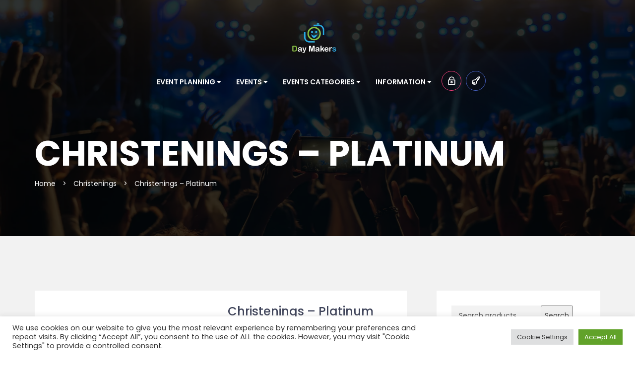

--- FILE ---
content_type: text/html; charset=UTF-8
request_url: https://day-makers.com/product/christenings-platinum/
body_size: 28630
content:
<!DOCTYPE html>
<html dir="ltr" lang="en-US" prefix="og: https://ogp.me/ns#" >

<head>
    <meta http-equiv="Content-Type" content="text/html; charset=UTF-8" />
    <link rel="profile" href="//gmpg.org/xfn/11">
    <link href='//fonts.gstatic.com' rel='preconnect' crossorigin>
    <link rel="pingback" href="https://day-makers.com/xmlrpc.php">
    <meta http-equiv="X-UA-Compatible" content="IE=edge">
    <meta name="viewport" content="width=device-width, initial-scale=1, maximum-scale=1, user-scalable=0"/>
    
    <title>Christenings – Platinum - Day Makers</title>

		<!-- All in One SEO 4.8.0 - aioseo.com -->
	<meta name="description" content="A baptism or christening is a time to welcome a new baby into the family faith. The party that follows the ceremony is a time for celebration-of new life, tradition, and the circle of family and friends. Your baptism party should be appropriately respectful of the event it honors, but it is also a time" />
	<meta name="robots" content="max-image-preview:large" />
	<link rel="canonical" href="https://day-makers.com/product/christenings-platinum/" />
	<meta name="generator" content="All in One SEO (AIOSEO) 4.8.0" />
		<meta property="og:locale" content="en_US" />
		<meta property="og:site_name" content="Day Makers - Let Us Make Your Day" />
		<meta property="og:type" content="article" />
		<meta property="og:title" content="Christenings – Platinum - Day Makers" />
		<meta property="og:description" content="A baptism or christening is a time to welcome a new baby into the family faith. The party that follows the ceremony is a time for celebration-of new life, tradition, and the circle of family and friends. Your baptism party should be appropriately respectful of the event it honors, but it is also a time" />
		<meta property="og:url" content="https://day-makers.com/product/christenings-platinum/" />
		<meta property="article:published_time" content="2021-08-10T09:45:25+00:00" />
		<meta property="article:modified_time" content="2021-08-10T09:45:29+00:00" />
		<meta name="twitter:card" content="summary" />
		<meta name="twitter:title" content="Christenings – Platinum - Day Makers" />
		<meta name="twitter:description" content="A baptism or christening is a time to welcome a new baby into the family faith. The party that follows the ceremony is a time for celebration-of new life, tradition, and the circle of family and friends. Your baptism party should be appropriately respectful of the event it honors, but it is also a time" />
		<script type="application/ld+json" class="aioseo-schema">
			{"@context":"https:\/\/schema.org","@graph":[{"@type":"BreadcrumbList","@id":"https:\/\/day-makers.com\/product\/christenings-platinum\/#breadcrumblist","itemListElement":[{"@type":"ListItem","@id":"https:\/\/day-makers.com\/#listItem","position":1,"name":"Home","item":"https:\/\/day-makers.com\/","nextItem":{"@type":"ListItem","@id":"https:\/\/day-makers.com\/product\/christenings-platinum\/#listItem","name":"Christenings - Platinum"}},{"@type":"ListItem","@id":"https:\/\/day-makers.com\/product\/christenings-platinum\/#listItem","position":2,"name":"Christenings - Platinum","previousItem":{"@type":"ListItem","@id":"https:\/\/day-makers.com\/#listItem","name":"Home"}}]},{"@type":"ItemPage","@id":"https:\/\/day-makers.com\/product\/christenings-platinum\/#itempage","url":"https:\/\/day-makers.com\/product\/christenings-platinum\/","name":"Christenings \u2013 Platinum - Day Makers","description":"A baptism or christening is a time to welcome a new baby into the family faith. The party that follows the ceremony is a time for celebration-of new life, tradition, and the circle of family and friends. Your baptism party should be appropriately respectful of the event it honors, but it is also a time","inLanguage":"en-US","isPartOf":{"@id":"https:\/\/day-makers.com\/#website"},"breadcrumb":{"@id":"https:\/\/day-makers.com\/product\/christenings-platinum\/#breadcrumblist"},"image":{"@type":"ImageObject","url":"https:\/\/day-makers.com\/wp-content\/uploads\/2021\/08\/platinum-christ.jpg","@id":"https:\/\/day-makers.com\/product\/christenings-platinum\/#mainImage","width":600,"height":400},"primaryImageOfPage":{"@id":"https:\/\/day-makers.com\/product\/christenings-platinum\/#mainImage"},"datePublished":"2021-08-10T09:45:25+00:00","dateModified":"2021-08-10T09:45:29+00:00"},{"@type":"Organization","@id":"https:\/\/day-makers.com\/#organization","name":"Day Makers","description":"Let Us Make Your Day","url":"https:\/\/day-makers.com\/"},{"@type":"WebSite","@id":"https:\/\/day-makers.com\/#website","url":"https:\/\/day-makers.com\/","name":"Day Makers","description":"Let Us Make Your Day","inLanguage":"en-US","publisher":{"@id":"https:\/\/day-makers.com\/#organization"}}]}
		</script>
		<!-- All in One SEO -->

<link rel='dns-prefetch' href='//fonts.googleapis.com' />
<link rel="alternate" type="application/rss+xml" title="Day Makers &raquo; Feed" href="https://day-makers.com/feed/" />
<link rel="alternate" type="application/rss+xml" title="Day Makers &raquo; Comments Feed" href="https://day-makers.com/comments/feed/" />
<link rel="alternate" title="oEmbed (JSON)" type="application/json+oembed" href="https://day-makers.com/wp-json/oembed/1.0/embed?url=https%3A%2F%2Fday-makers.com%2Fproduct%2Fchristenings-platinum%2F" />
<link rel="alternate" title="oEmbed (XML)" type="text/xml+oembed" href="https://day-makers.com/wp-json/oembed/1.0/embed?url=https%3A%2F%2Fday-makers.com%2Fproduct%2Fchristenings-platinum%2F&#038;format=xml" />
		<!-- This site uses the Google Analytics by MonsterInsights plugin v9.3.1 - Using Analytics tracking - https://www.monsterinsights.com/ -->
		<!-- Note: MonsterInsights is not currently configured on this site. The site owner needs to authenticate with Google Analytics in the MonsterInsights settings panel. -->
					<!-- No tracking code set -->
				<!-- / Google Analytics by MonsterInsights -->
		<style id='wp-img-auto-sizes-contain-inline-css' type='text/css'>
img:is([sizes=auto i],[sizes^="auto," i]){contain-intrinsic-size:3000px 1500px}
/*# sourceURL=wp-img-auto-sizes-contain-inline-css */
</style>

<style id='wp-emoji-styles-inline-css' type='text/css'>

	img.wp-smiley, img.emoji {
		display: inline !important;
		border: none !important;
		box-shadow: none !important;
		height: 1em !important;
		width: 1em !important;
		margin: 0 0.07em !important;
		vertical-align: -0.1em !important;
		background: none !important;
		padding: 0 !important;
	}
/*# sourceURL=wp-emoji-styles-inline-css */
</style>
<link rel='stylesheet' id='wp-block-library-css' href='https://day-makers.com/wp-includes/css/dist/block-library/style.min.css?ver=6.9' type='text/css' media='all' />
<link rel='stylesheet' id='wc-blocks-style-css' href='https://day-makers.com/wp-content/plugins/woocommerce/assets/client/blocks/wc-blocks.css?ver=wc-9.7.2' type='text/css' media='all' />
<style id='global-styles-inline-css' type='text/css'>
:root{--wp--preset--aspect-ratio--square: 1;--wp--preset--aspect-ratio--4-3: 4/3;--wp--preset--aspect-ratio--3-4: 3/4;--wp--preset--aspect-ratio--3-2: 3/2;--wp--preset--aspect-ratio--2-3: 2/3;--wp--preset--aspect-ratio--16-9: 16/9;--wp--preset--aspect-ratio--9-16: 9/16;--wp--preset--color--black: #000000;--wp--preset--color--cyan-bluish-gray: #abb8c3;--wp--preset--color--white: #ffffff;--wp--preset--color--pale-pink: #f78da7;--wp--preset--color--vivid-red: #cf2e2e;--wp--preset--color--luminous-vivid-orange: #ff6900;--wp--preset--color--luminous-vivid-amber: #fcb900;--wp--preset--color--light-green-cyan: #7bdcb5;--wp--preset--color--vivid-green-cyan: #00d084;--wp--preset--color--pale-cyan-blue: #8ed1fc;--wp--preset--color--vivid-cyan-blue: #0693e3;--wp--preset--color--vivid-purple: #9b51e0;--wp--preset--gradient--vivid-cyan-blue-to-vivid-purple: linear-gradient(135deg,rgb(6,147,227) 0%,rgb(155,81,224) 100%);--wp--preset--gradient--light-green-cyan-to-vivid-green-cyan: linear-gradient(135deg,rgb(122,220,180) 0%,rgb(0,208,130) 100%);--wp--preset--gradient--luminous-vivid-amber-to-luminous-vivid-orange: linear-gradient(135deg,rgb(252,185,0) 0%,rgb(255,105,0) 100%);--wp--preset--gradient--luminous-vivid-orange-to-vivid-red: linear-gradient(135deg,rgb(255,105,0) 0%,rgb(207,46,46) 100%);--wp--preset--gradient--very-light-gray-to-cyan-bluish-gray: linear-gradient(135deg,rgb(238,238,238) 0%,rgb(169,184,195) 100%);--wp--preset--gradient--cool-to-warm-spectrum: linear-gradient(135deg,rgb(74,234,220) 0%,rgb(151,120,209) 20%,rgb(207,42,186) 40%,rgb(238,44,130) 60%,rgb(251,105,98) 80%,rgb(254,248,76) 100%);--wp--preset--gradient--blush-light-purple: linear-gradient(135deg,rgb(255,206,236) 0%,rgb(152,150,240) 100%);--wp--preset--gradient--blush-bordeaux: linear-gradient(135deg,rgb(254,205,165) 0%,rgb(254,45,45) 50%,rgb(107,0,62) 100%);--wp--preset--gradient--luminous-dusk: linear-gradient(135deg,rgb(255,203,112) 0%,rgb(199,81,192) 50%,rgb(65,88,208) 100%);--wp--preset--gradient--pale-ocean: linear-gradient(135deg,rgb(255,245,203) 0%,rgb(182,227,212) 50%,rgb(51,167,181) 100%);--wp--preset--gradient--electric-grass: linear-gradient(135deg,rgb(202,248,128) 0%,rgb(113,206,126) 100%);--wp--preset--gradient--midnight: linear-gradient(135deg,rgb(2,3,129) 0%,rgb(40,116,252) 100%);--wp--preset--font-size--small: 13px;--wp--preset--font-size--medium: 20px;--wp--preset--font-size--large: 36px;--wp--preset--font-size--x-large: 42px;--wp--preset--font-family--inter: "Inter", sans-serif;--wp--preset--font-family--cardo: Cardo;--wp--preset--spacing--20: 0.44rem;--wp--preset--spacing--30: 0.67rem;--wp--preset--spacing--40: 1rem;--wp--preset--spacing--50: 1.5rem;--wp--preset--spacing--60: 2.25rem;--wp--preset--spacing--70: 3.38rem;--wp--preset--spacing--80: 5.06rem;--wp--preset--shadow--natural: 6px 6px 9px rgba(0, 0, 0, 0.2);--wp--preset--shadow--deep: 12px 12px 50px rgba(0, 0, 0, 0.4);--wp--preset--shadow--sharp: 6px 6px 0px rgba(0, 0, 0, 0.2);--wp--preset--shadow--outlined: 6px 6px 0px -3px rgb(255, 255, 255), 6px 6px rgb(0, 0, 0);--wp--preset--shadow--crisp: 6px 6px 0px rgb(0, 0, 0);}:where(.is-layout-flex){gap: 0.5em;}:where(.is-layout-grid){gap: 0.5em;}body .is-layout-flex{display: flex;}.is-layout-flex{flex-wrap: wrap;align-items: center;}.is-layout-flex > :is(*, div){margin: 0;}body .is-layout-grid{display: grid;}.is-layout-grid > :is(*, div){margin: 0;}:where(.wp-block-columns.is-layout-flex){gap: 2em;}:where(.wp-block-columns.is-layout-grid){gap: 2em;}:where(.wp-block-post-template.is-layout-flex){gap: 1.25em;}:where(.wp-block-post-template.is-layout-grid){gap: 1.25em;}.has-black-color{color: var(--wp--preset--color--black) !important;}.has-cyan-bluish-gray-color{color: var(--wp--preset--color--cyan-bluish-gray) !important;}.has-white-color{color: var(--wp--preset--color--white) !important;}.has-pale-pink-color{color: var(--wp--preset--color--pale-pink) !important;}.has-vivid-red-color{color: var(--wp--preset--color--vivid-red) !important;}.has-luminous-vivid-orange-color{color: var(--wp--preset--color--luminous-vivid-orange) !important;}.has-luminous-vivid-amber-color{color: var(--wp--preset--color--luminous-vivid-amber) !important;}.has-light-green-cyan-color{color: var(--wp--preset--color--light-green-cyan) !important;}.has-vivid-green-cyan-color{color: var(--wp--preset--color--vivid-green-cyan) !important;}.has-pale-cyan-blue-color{color: var(--wp--preset--color--pale-cyan-blue) !important;}.has-vivid-cyan-blue-color{color: var(--wp--preset--color--vivid-cyan-blue) !important;}.has-vivid-purple-color{color: var(--wp--preset--color--vivid-purple) !important;}.has-black-background-color{background-color: var(--wp--preset--color--black) !important;}.has-cyan-bluish-gray-background-color{background-color: var(--wp--preset--color--cyan-bluish-gray) !important;}.has-white-background-color{background-color: var(--wp--preset--color--white) !important;}.has-pale-pink-background-color{background-color: var(--wp--preset--color--pale-pink) !important;}.has-vivid-red-background-color{background-color: var(--wp--preset--color--vivid-red) !important;}.has-luminous-vivid-orange-background-color{background-color: var(--wp--preset--color--luminous-vivid-orange) !important;}.has-luminous-vivid-amber-background-color{background-color: var(--wp--preset--color--luminous-vivid-amber) !important;}.has-light-green-cyan-background-color{background-color: var(--wp--preset--color--light-green-cyan) !important;}.has-vivid-green-cyan-background-color{background-color: var(--wp--preset--color--vivid-green-cyan) !important;}.has-pale-cyan-blue-background-color{background-color: var(--wp--preset--color--pale-cyan-blue) !important;}.has-vivid-cyan-blue-background-color{background-color: var(--wp--preset--color--vivid-cyan-blue) !important;}.has-vivid-purple-background-color{background-color: var(--wp--preset--color--vivid-purple) !important;}.has-black-border-color{border-color: var(--wp--preset--color--black) !important;}.has-cyan-bluish-gray-border-color{border-color: var(--wp--preset--color--cyan-bluish-gray) !important;}.has-white-border-color{border-color: var(--wp--preset--color--white) !important;}.has-pale-pink-border-color{border-color: var(--wp--preset--color--pale-pink) !important;}.has-vivid-red-border-color{border-color: var(--wp--preset--color--vivid-red) !important;}.has-luminous-vivid-orange-border-color{border-color: var(--wp--preset--color--luminous-vivid-orange) !important;}.has-luminous-vivid-amber-border-color{border-color: var(--wp--preset--color--luminous-vivid-amber) !important;}.has-light-green-cyan-border-color{border-color: var(--wp--preset--color--light-green-cyan) !important;}.has-vivid-green-cyan-border-color{border-color: var(--wp--preset--color--vivid-green-cyan) !important;}.has-pale-cyan-blue-border-color{border-color: var(--wp--preset--color--pale-cyan-blue) !important;}.has-vivid-cyan-blue-border-color{border-color: var(--wp--preset--color--vivid-cyan-blue) !important;}.has-vivid-purple-border-color{border-color: var(--wp--preset--color--vivid-purple) !important;}.has-vivid-cyan-blue-to-vivid-purple-gradient-background{background: var(--wp--preset--gradient--vivid-cyan-blue-to-vivid-purple) !important;}.has-light-green-cyan-to-vivid-green-cyan-gradient-background{background: var(--wp--preset--gradient--light-green-cyan-to-vivid-green-cyan) !important;}.has-luminous-vivid-amber-to-luminous-vivid-orange-gradient-background{background: var(--wp--preset--gradient--luminous-vivid-amber-to-luminous-vivid-orange) !important;}.has-luminous-vivid-orange-to-vivid-red-gradient-background{background: var(--wp--preset--gradient--luminous-vivid-orange-to-vivid-red) !important;}.has-very-light-gray-to-cyan-bluish-gray-gradient-background{background: var(--wp--preset--gradient--very-light-gray-to-cyan-bluish-gray) !important;}.has-cool-to-warm-spectrum-gradient-background{background: var(--wp--preset--gradient--cool-to-warm-spectrum) !important;}.has-blush-light-purple-gradient-background{background: var(--wp--preset--gradient--blush-light-purple) !important;}.has-blush-bordeaux-gradient-background{background: var(--wp--preset--gradient--blush-bordeaux) !important;}.has-luminous-dusk-gradient-background{background: var(--wp--preset--gradient--luminous-dusk) !important;}.has-pale-ocean-gradient-background{background: var(--wp--preset--gradient--pale-ocean) !important;}.has-electric-grass-gradient-background{background: var(--wp--preset--gradient--electric-grass) !important;}.has-midnight-gradient-background{background: var(--wp--preset--gradient--midnight) !important;}.has-small-font-size{font-size: var(--wp--preset--font-size--small) !important;}.has-medium-font-size{font-size: var(--wp--preset--font-size--medium) !important;}.has-large-font-size{font-size: var(--wp--preset--font-size--large) !important;}.has-x-large-font-size{font-size: var(--wp--preset--font-size--x-large) !important;}
/*# sourceURL=global-styles-inline-css */
</style>

<style id='classic-theme-styles-inline-css' type='text/css'>
/*! This file is auto-generated */
.wp-block-button__link{color:#fff;background-color:#32373c;border-radius:9999px;box-shadow:none;text-decoration:none;padding:calc(.667em + 2px) calc(1.333em + 2px);font-size:1.125em}.wp-block-file__button{background:#32373c;color:#fff;text-decoration:none}
/*# sourceURL=/wp-includes/css/classic-themes.min.css */
</style>
<link rel='stylesheet' id='contact-form-7-css' href='https://day-makers.com/wp-content/plugins/contact-form-7/includes/css/styles.css?ver=6.0.5' type='text/css' media='all' />
<link rel='stylesheet' id='cookie-law-info-css' href='https://day-makers.com/wp-content/plugins/cookie-law-info/legacy/public/css/cookie-law-info-public.css?ver=3.2.8' type='text/css' media='all' />
<link rel='stylesheet' id='cookie-law-info-gdpr-css' href='https://day-makers.com/wp-content/plugins/cookie-law-info/legacy/public/css/cookie-law-info-gdpr.css?ver=3.2.8' type='text/css' media='all' />
<link rel='stylesheet' id='datetimepicker_css-css' href='https://day-makers.com/wp-content/plugins/ova-events-manager/assets/libs/datetimepicker/jquery.datetimepicker.css' type='text/css' media='all' />
<link rel='stylesheet' id='ovaem_style-css' href='https://day-makers.com/wp-content/plugins/ova-events-manager/assets/css/frontend/ovaem_style.css' type='text/css' media='all' />
<link rel='stylesheet' id='woocommerce-layout-css' href='https://day-makers.com/wp-content/plugins/woocommerce/assets/css/woocommerce-layout.css?ver=9.7.2' type='text/css' media='all' />
<link rel='stylesheet' id='woocommerce-smallscreen-css' href='https://day-makers.com/wp-content/plugins/woocommerce/assets/css/woocommerce-smallscreen.css?ver=9.7.2' type='text/css' media='only screen and (max-width: 768px)' />
<link rel='stylesheet' id='woocommerce-general-css' href='https://day-makers.com/wp-content/plugins/woocommerce/assets/css/woocommerce.css?ver=9.7.2' type='text/css' media='all' />
<style id='woocommerce-inline-inline-css' type='text/css'>
.woocommerce form .form-row .required { visibility: visible; }
/*# sourceURL=woocommerce-inline-inline-css */
</style>
<link rel='stylesheet' id='brands-styles-css' href='https://day-makers.com/wp-content/plugins/woocommerce/assets/css/brands.css?ver=9.7.2' type='text/css' media='all' />
<link rel='stylesheet' id='em4u-fonts-css' href='//fonts.googleapis.com/css?family=Poppins%3A100%2C200%2C300%2C400%2C500%2C600%2C700%2C800%2C900%22&#038;subset=latin%2Clatin-ext' type='text/css' media='all' />
<link rel='stylesheet' id='bootstrap-css' href='https://day-makers.com/wp-content/themes/em4u/assets/plugins/bootstrap-3.3.7-dist/css/bootstrap.min.css' type='text/css' media='all' />
<link rel='stylesheet' id='owlcarousel-css' href='https://day-makers.com/wp-content/themes/em4u/assets/plugins/owlcarousel2/assets/owl.carousel.min.css' type='text/css' media='all' />
<link rel='stylesheet' id='fontawesome-css' href='https://day-makers.com/wp-content/themes/em4u/assets/plugins/fontawesome/css/all.min.css' type='text/css' media='all' />
<link rel='stylesheet' id='v4-shims-css' href='https://day-makers.com/wp-content/themes/em4u/assets/plugins/fontawesome/css/v4-shims.min.css' type='text/css' media='all' />
<link rel='stylesheet' id='eleganticons-css' href='https://day-makers.com/wp-content/themes/em4u/assets/plugins/eleganticons/style.css' type='text/css' media='all' />
<link rel='stylesheet' id='flaticon-css' href='https://day-makers.com/wp-content/themes/em4u/assets/plugins/flaticon/flaticon.css' type='text/css' media='all' />
<link rel='stylesheet' id='bootstrap-select-css' href='https://day-makers.com/wp-content/themes/em4u/assets/plugins/bootstrap-select/css/bootstrap-select.min.css' type='text/css' media='all' />
<link rel='stylesheet' id='default_theme-css' href='https://day-makers.com/wp-content/themes/em4u/assets/css/default_theme.css' type='text/css' media='all' />
<link rel='stylesheet' id='em4u-style-css' href='https://day-makers.com/wp-content/themes/em4u/style.css' type='text/css' media='all' />
<style id='em4u-style-inline-css' type='text/css'>


    body{
      font-family: Poppins, sans-serif;
    }

    /* Account Color */
    .ova-account a.ova_icon_open i{
        color: #fff;
    }
    .ova-account a.ova_icon_open{
        border-color: #f53f7b;
    }
    .ova-account a.ova_icon_open:hover i{
        background-color: #f53f7b;
        color: #fff;
    }

    .ova-account a.ova_icon_key i{
        color: #fff;
    }
    .ova-account a.ova_icon_key{
        border-color: #4862c4;
    }
    .ova-account a.ova_icon_key:hover i{
        background-color: #4862c4;
        color: #fff;
    }


    /* Account Color Scroll */
    header.shrink .ova-account a.ova_icon_open i{
        color: #fff;
    }
    header.shrink .ova-account a.ova_icon_open{
        border-color: #f53f7b;
    }
    header.shrink .ova-account a.ova_icon_open:hover i{
        background-color: #f53f7b;
        color: #fff;
    }

    header.shrink .ova-account a.ova_icon_key i{
        color: #fff;
    }
    header.shrink .ova-account a.ova_icon_key{
        border-color: #4862c4;
    }
    header.shrink .ova-account a.ova_icon_key:hover i{
        background-color: #4862c4;
        color: #fff;
    }

    @media( max-width: 993px ){
        header.shrink .ova-account a.ova_icon_open i,
        .ova-account a.ova_icon_open i{
            color: #fff;
        }
        header.shrink .ova-account a.ova_icon_open,
        .ova-account a.ova_icon_open{
            border-color: #f53f7b;
        }
        header.shrink .ova-account a.ova_icon_open:hover i,
        .ova-account a.ova_icon_open:hover i{
            background-color: #f53f7b;
            color: #fff;
        }

        header.shrink .ova-account a.ova_icon_key i,
        .ova-account a.ova_icon_key i{
            color: #fff;
        }
        header.shrink .ova-account a.ova_icon_key,
        .ova-account a.ova_icon_key{
            border-color: #4862c4;
        }

        header.shrink .ova-account a.ova_icon_key:hover i,
        .ova-account a.ova_icon_key:hover i{
            background-color: #4862c4;
            color: #fff;
        }
    }

    

    /* Header Version */
    
    
    .ova_header.ovatheme_header_v3 .scroll_fixed,
    .ova_header.ovatheme_header_v2 .scroll_fixed,
    .ovatheme_header_v1 .wrap_menu_logo{
        background-color: rgba( 0,0,0, 0 );
    }

    .ova_header.ovatheme_header_v4.fixed.shrink .scroll_fixed,
    .ova_header.ovatheme_header_v3.fixed.shrink .scroll_fixed,
    .ova_header.ovatheme_header_v2.fixed.shrink .scroll_fixed,
    .ovatheme_header_v1.ova_header.fixed.shrink .wrap_menu_logo{
        background-color: rgba( 0,0,0, 1 );
    }


    header.ova_header ul.navbar-nav>li>a{
        color: #fff;
    }
    header.ova_header.fixed.shrink ul.navbar-nav>li>a{
        color: #fff;
    }

    .ovatheme_header_v4 .ova-menu #ovatheme_header_v4 ul.nav>li>a,
    .ovatheme_header_v3.bg_heading .ova-menu nav.navbar>ul>li>a,
    .ovatheme_header_v2.bg_heading .ova-menu ul.navbar-nav>li>a,
    .ovatheme_header_v1.bg_heading .ova-menu ul.navbar-nav>li>a{
        color: #fff;   
    }

    .ovatheme_header_v4.bg_heading.fixed.shrink .ova-menu #ovatheme_header_v4 ul.nav>li>a,
    .ovatheme_header_v3.bg_heading.fixed.shrink .ova-menu nav.navbar>ul>li > a,
    .ovatheme_header_v2.bg_heading.fixed.shrink .ova-menu ul.navbar-nav>li>a,
    .ovatheme_header_v1.bg_heading.fixed.shrink .ova-menu ul.navbar-nav>li>a{
        color: #fff;   
    }

    .ovatheme_header_v4 .ova-menu #ovatheme_header_v4 ul.nav > li .dropdown-menu li a:hover,
    .ova_header ul.nav > li > a:hover,
    .map-info-window h2.caption-title a{
        color: #8bc53f!important;
    }
    

    a,
    .ova_single_venue .tab_content .tab-content .ovaem_schedule .wrap_content .content_side .speaker_info .speaker_job, 
    .ova_single_event .tab_content .tab-content .ovaem_schedule .wrap_content .content_side .speaker_info .speaker_job,
    .ova-btn i
    {
     color: #26a9e0;    
    }



    nav.navbar li.active>a{
      color: #8bc53f!important;
    }
    .event-calendar-sync a,
    a:hover


    {
     color: #8bc53f; 
    }

    
    .ovaem_search_event form input.ovame_submit:hover,
    .ova_search_v1.ovaem_search_event .ovaem_submit input:hover,
    .ovaem_search_event .ovaem_submit input:hover,
    .ovaem_events_filter .ovaem_events_filter_nav li.current a,
    .ovaem_events_filter .ovaem_events_filter_nav li a:hover,
    .ovaem_events_filter .ovaem_events_filter_content .ova-item:hover .wrap_content .more_detail .btn_link,
    .ovaem_events_filter .ovaem_events_filter_nav.style4 li.current a,
    footer.footer_v3 .wrap_top .subcribe .ova_mailchimp input.submit,
    .ovame_tickets .wrap_tickets .wrap_content .ovaem_register .ova-btn:hover,
    .ovaem_archives_event.list .ovaem_search .ovaem_search_event input, 
    .ovaem_archives_event.list .ovaem_search .ovaem_search_event select, 
    .ovaem_archives_event.list .ovaem_search .ovaem_search_event .btn.dropdown-toggle,
    .pagination-wrapper .pagination>li.active a, .pagination-wrapper .pagination>li>a:focus, 
    .pagination-wrapper .pagination>li>a:hover, .pagination-wrapper .pagination>li>span,
    .ova-btn.ova-btn-main-color:hover,
    .ovaem_events_pagination.clearfix ul.pagination li.active a,
    .ova-btn.ova-btn-second-color,
    .woocommerce form.login button[type='submit']:hover
    { 
      border-color: #26a9e0; 
    }
    
    
    
    .ovaem_events_filter .ovaem_events_filter_content .ova-item.style2 .wrap_content .venue i,
    .venues_slider .item .address span.icon i,
    .ova_service .icon,
    .ova_speaker_list_wrap .ova_speaker_list .content .job,
    .ova_speaker_list_wrap.style2 .ova_speaker_list:hover .content .job,
    .ova_speaker_list_wrap.style4 .ova_speaker_list:hover .content .wrap_info .job,
    .ova_map1 .content .info i,
    .ovaem_schedule .wrap_content .content_side .speaker_info .speaker_job,
    ul.ovaem_list_categories_widget li a:hover,
    .ovaem_list_events_widget ul li h3.widget_title a:hover,
    .ovaem_single_speaker .content .job,
    .ovaem_general_sidebar .widget.widget_categories ul li a:hover,
    .ova_venue_item .content .address i,
    .event_gallery_v1 .item .info .date,
    .woocommerce .ovaem_general_sidebar .widget.widget_product_categories ul li a:hover,
    .event_info .icon,
    .ovaem_schedule_single_event .ovaem_schedule .wrap_content .content_side .speaker_info .speaker_job,
    .ovaem_events_list .info .venue span i,
    .ovaem_general_sidebar .widget ul li a:hover,
    .ovaem_events_filter .ovaem_events_filter_content .ova-item .wrap_content .status,
    .ovaem_events_list .ova_thumbnail .event_status
    { 
      color: #26a9e0;
    }
    
    .ovaem_events_filter .ovaem_events_filter_content .ova-item.style3 .ova_thumbnail .venue span i,
    .ova_box .num,
    .ovaem_events_filter .ovaem_events_filter_content .ova-item:hover .time,
    .ova_service:hover,
    .ovaem_events_filter .ovaem_events_filter_nav li.current a,
    .ovaem_events_filter .ovaem_events_filter_nav li a:hover,
    .ovaem_search_event form input.ovame_submit:hover,
    .ova_search_v1.ovaem_search_event .ovaem_submit input:hover,
    .ovaem_search_event .ovaem_submit input:hover,
    .ova_blog .content:hover .ova_media a,
    footer.footer_v2 .subcribe .ova_mailchimp input.submit,
    .ovame_tickets .wrap_tickets .wrap_content .ovaem_register .ova-btn:hover,
    .event_single_related,
    .events_sidebar .event_widget.widget_ovaem_search_event_widget,
    .ovaem_archives_event.grid_sidebar .events_sidebar .event_widget.widget_ovaem_search_event_widget,
    .pagination-wrapper .pagination>li.active a, .pagination-wrapper .pagination>li>a:focus,
    .pagination-wrapper .pagination>li>a:hover, .pagination-wrapper .pagination>li>span,
    .ova-woo-shop .shop_archives .woocommerce-pagination li span,
    .woocommerce .coupon input.button,
    #scrollUp:hover,
    .ovaem-slider-events .item .read_more,
    .ova-btn.ova-btn-main-color:hover,
    .ovaem_events_pagination.clearfix ul.pagination li.active a,
    .ova-btn.ova-btn-second-color,
    .woocommerce form.login button[type='submit']:hover
    {
      background-color: #26a9e0;
    }
    .ova-login-form-container p.login-submit #wp-submit:hover{
        background-color: #26a9e0!important;   
    }

    
    


    
    .main_slider_v1 .item .caption h3.sub_title,
    .ovaem_search_event form input.ovame_submit,
    .ova_search_v1.ovaem_search_event .ovaem_submit input,
    .ovaem_search_event .ovaem_submit input,
    .ovaem-slider-events .slick-next,
    .ovaem-slider-events .slick-prev,
    .ova_speaker_list_wrap.style2 .ova_speaker_list .content ul.social li a:hover,
    .ova_speaker_list_wrap.style2 .ova_speaker_list .wrap_img ul.social li a:hover,
    footer.footer_v2 .social ul li a:hover,
    .ovaem_archives_event.list .ovaem_search .ovaem_search_event .ovaem_submit input:hover,
    .events_sidebar .event_widget.widget_ovaem_search_event_widget input.ovame_submit,
    .ovaem_event_tags_widget a:hover,
    .ovaem_archives_event.grid_sidebar .events_sidebar .event_widget .ovaem_event_tags_widget a:hover,
    .ovaem_regsiter_event form .ova_register_event:hover,
    .ovaem_blog_page .post-wrap .post-meta .right_side .post-footer a:hover,
    .widget.widget_tag_cloud .tagcloud a:hover,
    .ovaem_blog_page.list_two .post-wrap .read_more .post-readmore a:hover,
    #commentform #submit.submit,
    .widget.widget_product_tag_cloud .tagcloud a:hover,
    .ova-btn.ova-btn-main-color,
    .ova-btn.ova-btn-white:hover,
    .ova-btn:hover,
    .event_contact .submit .wpcf7-submit,
    .wrap_btn_book,
    .wrap-ovaem-slider-events .ova-slick-prev,
    .wrap-ovaem-slider-events .ova-slick-next,
    .ova-btn.ova-btn-second-color:hover,
    .ovame_tickets .wrap_tickets.featured .wrap_content .ovaem_register a,
    .woocommerce form.login button[type='submit']
    { 
      border-color: #8bc53f; 
    }
    
    

    .ova_search_v1.ovaem_search_event .ovaem_submit input,
    .ovaem_search_event .ovaem_submit input,
    .ovaem_search_event form input.ovame_submit,
    .ovatheme_header_v3.bg_heading .ova-top .item_top .ova-login,
    .ova_heading .sub_title:after,
    .ovaem_events_filter .ovaem_events_filter_content .time,
    .ovaem_events_filter .ovaem_events_filter_content .ova-item.style2:hover .ova_thumbnail .time,
    .ova_box.style2 .wrap_content .desc:after,
    .venues_slider .owl-controls .owl-dot.active,
    .ova_speaker_list_wrap .ova_speaker_list .content .trig,
    .ova_speaker_list_wrap.style2 .ova_speaker_list .content ul.social li a:hover,
    .ova_speaker_list_wrap.style2 .ova_speaker_list .wrap_img ul.social li a:hover,
    .ova_blog .content .ova_media a,
    .owl-controls .owl-dot.active,
    footer.footer_v2 .ova_mailchimp .info:after,
    footer.footer_v2 .subcribe .ova_mailchimp .info:after,
    .ova_single_event .tab_content .wrap_nav ul.nav li.active a span,
    .ova_single_event .event_widget h3.title span,
    .event_single_related .ova_heading_v2.white .sub_title span,
    .ovaem_archives_event.list .ovaem_search .ovaem_search_event .ovaem_submit input:hover,
    .ovaem_events_list .ova_thumbnail .price,
    .ovaem_events_list.sidebar .info .more_detail a span,
    .events_sidebar .event_widget.widget_ovaem_search_event_widget input.ovame_submit,
    .ovaem_regsiter_event form .ova_register_event:hover,
    .ovaem_blog_page .post-wrap .post-meta .right_side .post-footer a:hover,
    .widget.widget_tag_cloud .tagcloud a:hover,
    .ovaem_blog_page.list_two .post-wrap .read_more .post-readmore a:hover,
    #commentform #submit.submit,
    .ovaem_schedule_single_event .ovaem_schedule ul li.active a,
    li.ova-megamenu ul.ova-mega-menu li h5.title:after,
    .ova-menu li.ova-megamenu ul.ova-mega-menu .ovaem_slider_events_two a.ova-btn,
    .widget.widget_product_tag_cloud .tagcloud a:hover,
    .woocommerce .widget_price_filter .ui-slider .ui-slider-range,
    .woocommerce .widget_price_filter .ui-slider .ui-slider-handle,
    .woocommerce span.onsale,
    .woocommerce.single-product .cart .button,
    .woocommerce.single-product .woocommerce-tabs ul.tabs li.active a:after,
    #scrollUp,
    .ovaem_events_filter .ovaem_events_filter_content .ova-item .time,
    ul li.ova-megamenu ul.ova-mega-menu li h5.title:after,
    footer.footer_v1 .wrap_widget h4.widget-title:after,
    .ova_heading_v3 span,
    .ova-btn.ova-btn-main-color,
    footer.footer_v3 h4.widget-title:after,
    .ova-btn.ova-btn-white:hover,
    .ova-btn:hover,
    .events_sidebar .event_widget h3.title span,
    .event_contact .submit .wpcf7-submit,
    .contact_info .icon,
    .ovaem_general_sidebar .widget h3.title span,
    #comments h4.block-title span,
    .main_slider_v1.main_slider_two .item .caption .ova_countdown_slideshow .countdown-section:nth-child(2),
    .main_slider_v1.main_slider_two .item .caption .ova_countdown_slideshow .countdown-section:nth-child(4),
    .ova_event_countdown .ova_countdown_slideshow .countdown-section:nth-child(2),
    .ova_event_countdown .ova_countdown_slideshow .countdown-section:nth-child(4),
    .ovaem_search_banner form .ovaem_submit input,
    .cat_info:hover,
    .ova_heading_v4 .sub_title:after,
    .ova-btn.ova-btn-second-color:hover,
    .woocommerce form.login button[type='submit']
    
    {
      background-color: #8bc53f;
      
    }
    .ova-login-form-container p.login-submit #wp-submit{
        background-color: #8bc53f!important;  
    }
    


    
    .ovaem_events_filter .ovaem_events_filter_content .ova-item.style2 .wrap_content .bottom .price,
    .ovaem_events_filter .ovaem_events_filter_content .ova-item .wrap_content h2 a:hover,
    .ova_service:hover .icon,
    .ovaem_events_filter .ovaem_events_filter_content .ova-item .wrap_content .more_detail .btn_link:hover,
    .ovaem_events_filter .read_more a i,
    .ova_box .wrap_content h3 a:hover,
    .ovaem-slider-events .item h2 a:hover,
    .venues_slider .item .wrap_content h2 a:hover,
    .venues_slider .item .wrap_img .read_more a:hover,
    .ova_speaker_list_wrap .ova_speaker_list .content ul.social li a:hover,
    .ova_speaker_list_wrap .ova_speaker_list .content .title a:hover,
    .ova-btn.ova-btn-arrow:hover i,
    .ova-btn.ova-btn-arrow i,
    .ova_speaker_list_wrap.style4 .ova_speaker_list .content .wrap_info .title a:hover,
    .ova_blog .post-meta .post-date i,
    .ova_blog .post-meta .post-comment i,
    .ova_blog .content h2.title a:hover,
    footer.footer_default .social ul.social_theme li a:hover,
    footer.footer_default .copyright a:hover,
    footer.footer_v1 .wrap_bellow .social ul li a:hover,
    footer.footer_v1 .wrap_bellow .copyright a:hover,
    footer.footer_v2 .copyright a:hover,
    .ova_single_event .content .ovaem_tags span i,
    .ova_single_event .content .ovaem_tags ul li a:hover,
    .ova_single_event .content .social ul li a:hover,
    .ova_single_event .content .social span i,
    .ova_single_event .tab_content .tab-content .ovaem_schedule .wrap_content .content_side .speaker_info .speaker_title a:hover,
    .ovaem_events_filter .ovaem_events_filter_content .ova-item.style2 .wrap_content .bottom .more_detail .btn_link:hover,
    .ovaem_events_list .info .title a:hover,
    .ovaem_events_list.sidebar .info .more_detail a:hover,
    .ovaem_event_tags_widget a:hover,
    .ovaem_special_event_widget h3.widget_title a:hover,
    .ovaem_single_speaker .content .speaker_info label i,
    .ovaem_single_speaker .content .speaker_info a:hover,
    .ovaem_single_speaker .content .speaker_info.social_speaker a:hover,
    ul.breadcrumb a:hover,
    .ovaem_blog_page .post-wrap .post-media .post-categories a:hover,
    .ovaem_blog_grid_page .post-wrap .content .post-title h2 a:hover,
    .ovaem_blog_grid_page .post-wrap .content .read_more a:hover,
    .ovaem_detail_post .tags_share .tag .ovaem_tags a:hover,
    .ovaem_detail_post .tags_share .share ul.share-social-icons li a:hover,
    .ova_venue_item .content h3.title a:hover,
    li.ova-megamenu ul.ova-mega-menu li a:hover,
    .ovatheme_header_v1 .ova-menu ul.navbar-nav li .dropdown-menu li a:hover,
    .ovatheme_header_v2 .ova-menu ul.navbar-nav li .dropdown-menu li a:hover,
    .ovatheme_header_v3 .ova-menu ul.navbar-nav li .dropdown-menu li a:hover,
    .ovatheme_header_v4 .ova-menu #ovatheme_header_v4 ul.nav > li .dropdown-menu li a:hover,
    .ova-menu li.ova-megamenu ul.ova-mega-menu .ovaem_slider_events_two .event_content h2.title a:hover,
    .ovaem_slider_events_two .event_content .wrap_date_venue i,
    .ovaem_slider_events_two .owl-controls .owl-next:hover, 
    .ovaem_slider_events_two .owl-controls .owl-prev:hover,
    .ova-woo-shop .shop_archives a h2.woocommerce-loop-product__title:hover,
    .woocommerce.single-product .woocommerce-tabs .woocommerce-Tabs-panel #review_form_wrapper #review_form .comment-form-rating p.stars a,
    .woocommerce.single-product .woocommerce-tabs .woocommerce-Tabs-panel .woocommerce-Reviews ol.commentlist .star-rating span,
    .banner_one .event_icon i,
    .ovaem_blog_page .post-wrap .post-title h2 a:hover,
    .ovaem_blog_page .post-wrap .post-meta .left_side .post-date i,
    .ovaem_blog_page .post-wrap .post-meta .left_side .comment i,
    .ovaem_detail_post .post-meta .post-meta-content .comment .left i,
    .ovaem_detail_post .post-meta .post-meta-content .post-date .left i,
    .ovaem_detail_post .tags_share .tag .ovaem_tags i,
    .woocommerce .related.products .product .ova_rating .star-rating,
    .woocommerce .woocommerce-product-rating .star-rating,
    .main_slider_v1 .item .caption .slider_date .box i,
    .cat_info i,
    .ova_heading_v4 h3 span,
    .em4u_call_action .wpb_wrapper a
    { 
      color: #8bc53f; 
    }
    
    
    .ova_speaker_list_wrap .ova_speaker_list:hover .content
    {
      background-color: rgba( 38,169,224, 0.9 );
    }
    .ova_speaker_list_wrap .ova_speaker_list:hover .content:before{
      border-bottom-color: rgba( 38,169,224, 0.9 );
    }

    .dropdown-menu>li>a:hover{ color: #8bc53f!important; }
    .ovatheme_header_v3 .ova-bg-heading .bg_cover{
      background-color: rgba( 38,169,224, 0.9 )!important;
    }
    .ovatheme_header_v3.bg_heading .ova-menu{ border-bottom: 1px solid rgba(255, 255, 255, 0.15); }
    .main_slider_v1 .item .caption h3.sub_title::after{
      border-bottom-color: #8bc53f;
    }
    .ovaem_events_filter .ovaem_events_filter_content .ova-item.style3 .ova_thumbnail .venue span{
      background-color: rgba( 38,169,224, 0.5 );
    }
    .ovaem_events_filter .ovaem_events_filter_nav.style3 li a:hover,
    .ovaem_events_filter .ovaem_events_filter_nav.style3 li.current a{
      border-bottom-color: #8bc53f;
    }
    .ovaem-slider-events .item .read_more{ background-color: rgba( 38,169,224, 0.9 ); }
    .ovaem-slider-events .item .read_more:hover{ background-color: rgba( 139,197,63, 0.9 ); }

    .ovaem_schedule_single_event .ovaem_schedule ul li.active a::after{
        border-top-color: #8bc53f;
    }

    ul.ova-mega-menu li a.active,
    ul.nav li.ova_current>a{
        color: #8bc53f!important; 
    }
    .ovaem_simple_event .more_detail{
        background-color: #8bc53f;    
    }
    
    .ovaem_simple_event .more_detail:after{
        border-bottom-color: #8bc53f;
    }
    .join_event .title span,
    .wrap_btn_book{
        background-color: #8bc53f;
    }
    .woocommerce.single-product .woocommerce-tabs .woocommerce-Tabs-panel .form-submit input.submit,
    .woocommerce input.button.alt, .woocommerce input.button,
    .woocommerce .ova_cart .cart-collaterals .wc-proceed-to-checkout a,
    .woocommerce #respond input#submit.alt, .woocommerce a.button.alt, .woocommerce button.button.alt, .woocommerce input.button.alt{
        background-color: #8bc53f!important;   

    }
    .woocommerce .coupon input.button.alt:hover, .woocommerce .coupon input.button:hover,
    .woocommerce .ova_cart .cart-collaterals .wc-proceed-to-checkout a:hover,
    .woocommerce .actions input.button:hover,
    .woocommerce .actions input.button:disabled[disabled]:hover{
        color: #fff;
    }
    .woocommerce div.product .stock{
        color: #8bc53f;
    }

    .fc-event{
        background-color: #26a9e0;
        border-color: #26a9e0;
    }

    
    @media( max-width: 767px ){
        .vc_row.search_top{
            background-color: #26a9e0!important;
        }
        .ova-btn.ova-btn-second-color{
            border-color: #8bc53f;
            background-color: #8bc53f;
            color: #fff;
        }

        .ova-btn.ova-btn-second-color:hover{
            border-color: #26a9e0;
            background-color: #26a9e0;
        }

        .ovaem_events_filter .ovaem_events_filter_content .ova-item.style1 .ova_thumbnail .time{
            background-color: #8bc53f;
        }
        .ovaem_events_filter .ovaem_events_filter_content .ova-item.style1 .wrap_content .more_detail .btn_link{
            border-color: #8bc53f;
        }
        .ova_service.style1 .read_more a{
            color: #8bc53f;   
        }
        
        .select_cat_mobile_btn ul.ovaem_events_filter_nav li:hover a, 
        .select_cat_mobile_btn ul.ovaem_events_filter_nav li.current a{
            color: #26a9e0;
        }
        .ovaem_events_filter .ovaem_events_filter_content .ova-item.style3 .wrap_content .venue_mobile span i{
            color: #8bc53f;
        }
    }
    

  
/*# sourceURL=em4u-style-inline-css */
</style>
<link rel='stylesheet' id='recent-posts-widget-with-thumbnails-public-style-css' href='https://day-makers.com/wp-content/plugins/recent-posts-widget-with-thumbnails/public.css?ver=7.1.1' type='text/css' media='all' />
<link rel='stylesheet' id='ova_login-css' href='https://day-makers.com/wp-content/plugins/ova-login/assets/css/login.css?ver=6.9' type='text/css' media='all' />
<link rel='stylesheet' id='ova_megamenu_css-css' href='https://day-makers.com/wp-content/plugins/ova-megamenu/assets/style.css' type='text/css' media='all' />
<link rel='stylesheet' id='js_composer_front-css' href='https://day-makers.com/wp-content/plugins/js_composer/assets/css/js_composer.min.css?ver=6.7.0' type='text/css' media='all' />
<script type="text/javascript" src="https://day-makers.com/wp-includes/js/jquery/jquery.min.js?ver=3.7.1" id="jquery-core-js"></script>
<script type="text/javascript" src="https://day-makers.com/wp-includes/js/jquery/jquery-migrate.min.js?ver=3.4.1" id="jquery-migrate-js"></script>
<script type="text/javascript" id="cookie-law-info-js-extra">
/* <![CDATA[ */
var Cli_Data = {"nn_cookie_ids":[],"cookielist":[],"non_necessary_cookies":[],"ccpaEnabled":"","ccpaRegionBased":"","ccpaBarEnabled":"","strictlyEnabled":["necessary","obligatoire"],"ccpaType":"gdpr","js_blocking":"1","custom_integration":"","triggerDomRefresh":"","secure_cookies":""};
var cli_cookiebar_settings = {"animate_speed_hide":"500","animate_speed_show":"500","background":"#FFF","border":"#b1a6a6c2","border_on":"","button_1_button_colour":"#61a229","button_1_button_hover":"#4e8221","button_1_link_colour":"#fff","button_1_as_button":"1","button_1_new_win":"","button_2_button_colour":"#333","button_2_button_hover":"#292929","button_2_link_colour":"#444","button_2_as_button":"","button_2_hidebar":"","button_3_button_colour":"#dedfe0","button_3_button_hover":"#b2b2b3","button_3_link_colour":"#333333","button_3_as_button":"1","button_3_new_win":"","button_4_button_colour":"#dedfe0","button_4_button_hover":"#b2b2b3","button_4_link_colour":"#333333","button_4_as_button":"1","button_7_button_colour":"#61a229","button_7_button_hover":"#4e8221","button_7_link_colour":"#fff","button_7_as_button":"1","button_7_new_win":"","font_family":"inherit","header_fix":"","notify_animate_hide":"","notify_animate_show":"","notify_div_id":"#cookie-law-info-bar","notify_position_horizontal":"right","notify_position_vertical":"bottom","scroll_close":"","scroll_close_reload":"","accept_close_reload":"","reject_close_reload":"","showagain_tab":"","showagain_background":"#fff","showagain_border":"#000","showagain_div_id":"#cookie-law-info-again","showagain_x_position":"100px","text":"#333333","show_once_yn":"1","show_once":"50000","logging_on":"","as_popup":"","popup_overlay":"1","bar_heading_text":"","cookie_bar_as":"banner","popup_showagain_position":"bottom-right","widget_position":"left"};
var log_object = {"ajax_url":"https://day-makers.com/wp-admin/admin-ajax.php"};
//# sourceURL=cookie-law-info-js-extra
/* ]]> */
</script>
<script type="text/javascript" src="https://day-makers.com/wp-content/plugins/cookie-law-info/legacy/public/js/cookie-law-info-public.js?ver=3.2.8" id="cookie-law-info-js"></script>
<script type="text/javascript" src="https://day-makers.com/wp-content/plugins/woocommerce/assets/js/jquery-blockui/jquery.blockUI.min.js?ver=2.7.0-wc.9.7.2" id="jquery-blockui-js" data-wp-strategy="defer"></script>
<script type="text/javascript" id="wc-add-to-cart-js-extra">
/* <![CDATA[ */
var wc_add_to_cart_params = {"ajax_url":"/wp-admin/admin-ajax.php","wc_ajax_url":"/?wc-ajax=%%endpoint%%","i18n_view_cart":"View cart","cart_url":"https://day-makers.com/cart/","is_cart":"","cart_redirect_after_add":"no"};
//# sourceURL=wc-add-to-cart-js-extra
/* ]]> */
</script>
<script type="text/javascript" src="https://day-makers.com/wp-content/plugins/woocommerce/assets/js/frontend/add-to-cart.min.js?ver=9.7.2" id="wc-add-to-cart-js" data-wp-strategy="defer"></script>
<script type="text/javascript" id="wc-single-product-js-extra">
/* <![CDATA[ */
var wc_single_product_params = {"i18n_required_rating_text":"Please select a rating","i18n_rating_options":["1 of 5 stars","2 of 5 stars","3 of 5 stars","4 of 5 stars","5 of 5 stars"],"i18n_product_gallery_trigger_text":"View full-screen image gallery","review_rating_required":"yes","flexslider":{"rtl":false,"animation":"slide","smoothHeight":true,"directionNav":false,"controlNav":"thumbnails","slideshow":false,"animationSpeed":500,"animationLoop":false,"allowOneSlide":false},"zoom_enabled":"","zoom_options":[],"photoswipe_enabled":"","photoswipe_options":{"shareEl":false,"closeOnScroll":false,"history":false,"hideAnimationDuration":0,"showAnimationDuration":0},"flexslider_enabled":""};
//# sourceURL=wc-single-product-js-extra
/* ]]> */
</script>
<script type="text/javascript" src="https://day-makers.com/wp-content/plugins/woocommerce/assets/js/frontend/single-product.min.js?ver=9.7.2" id="wc-single-product-js" defer="defer" data-wp-strategy="defer"></script>
<script type="text/javascript" src="https://day-makers.com/wp-content/plugins/woocommerce/assets/js/js-cookie/js.cookie.min.js?ver=2.1.4-wc.9.7.2" id="js-cookie-js" defer="defer" data-wp-strategy="defer"></script>
<script type="text/javascript" id="woocommerce-js-extra">
/* <![CDATA[ */
var woocommerce_params = {"ajax_url":"/wp-admin/admin-ajax.php","wc_ajax_url":"/?wc-ajax=%%endpoint%%","i18n_password_show":"Show password","i18n_password_hide":"Hide password"};
//# sourceURL=woocommerce-js-extra
/* ]]> */
</script>
<script type="text/javascript" src="https://day-makers.com/wp-content/plugins/woocommerce/assets/js/frontend/woocommerce.min.js?ver=9.7.2" id="woocommerce-js" defer="defer" data-wp-strategy="defer"></script>
<script type="text/javascript" src="https://day-makers.com/wp-content/plugins/js_composer/assets/js/vendors/woocommerce-add-to-cart.js?ver=6.7.0" id="vc_woocommerce-add-to-cart-js-js"></script>
<link rel="https://api.w.org/" href="https://day-makers.com/wp-json/" /><link rel="alternate" title="JSON" type="application/json" href="https://day-makers.com/wp-json/wp/v2/product/5489" /><link rel="EditURI" type="application/rsd+xml" title="RSD" href="https://day-makers.com/xmlrpc.php?rsd" />
<meta name="generator" content="WordPress 6.9" />
<meta name="generator" content="WooCommerce 9.7.2" />
<link rel='shortlink' href='https://day-makers.com/?p=5489' />

    <!--[if (gte IE 9)]><!-->
    <!--script src="https://day-makers.com/wp-content/themes/em4u/assets/plugins/iesupport/html5shiv.js"></script>
    <script src="https://day-makers.com/wp-content/themes/em4u/assets/plugins/iesupport/respond.min.js"></script-->
    <!--<![endif]-->
  	<noscript><style>.woocommerce-product-gallery{ opacity: 1 !important; }</style></noscript>
	<script type="text/javascript">if (typeof ajaxurl === "undefined") {var ajaxurl = "https://day-makers.com/wp-admin/admin-ajax.php"}</script><meta name="generator" content="Powered by WPBakery Page Builder - drag and drop page builder for WordPress."/>
<style class='wp-fonts-local' type='text/css'>
@font-face{font-family:Inter;font-style:normal;font-weight:300 900;font-display:fallback;src:url('https://day-makers.com/wp-content/plugins/woocommerce/assets/fonts/Inter-VariableFont_slnt,wght.woff2') format('woff2');font-stretch:normal;}
@font-face{font-family:Cardo;font-style:normal;font-weight:400;font-display:fallback;src:url('https://day-makers.com/wp-content/plugins/woocommerce/assets/fonts/cardo_normal_400.woff2') format('woff2');}
</style>
<link rel="icon" href="https://day-makers.com/wp-content/uploads/2017/10/cropped-daymakers1-32x32.png" sizes="32x32" />
<link rel="icon" href="https://day-makers.com/wp-content/uploads/2017/10/cropped-daymakers1-192x192.png" sizes="192x192" />
<link rel="apple-touch-icon" href="https://day-makers.com/wp-content/uploads/2017/10/cropped-daymakers1-180x180.png" />
<meta name="msapplication-TileImage" content="https://day-makers.com/wp-content/uploads/2017/10/cropped-daymakers1-270x270.png" />
		<style type="text/css" id="wp-custom-css">
			a:link {
  color: white;
  background-color: transparent;
  text-decoration: none;
}		</style>
		<noscript><style> .wpb_animate_when_almost_visible { opacity: 1; }</style></noscript><link rel='stylesheet' id='prettyphoto-css' href='https://day-makers.com/wp-content/plugins/js_composer/assets/lib/prettyphoto/css/prettyPhoto.min.css?ver=6.7.0' type='text/css' media='all' />
<link rel='stylesheet' id='cookie-law-info-table-css' href='https://day-makers.com/wp-content/plugins/cookie-law-info/legacy/public/css/cookie-law-info-table.css?ver=3.2.8' type='text/css' media='all' />
</head>

<body class="wp-singular product-template-default single single-product postid-5489 wp-theme-em4u theme-em4u woocommerce woocommerce-page woocommerce-no-js totop wpb-js-composer js-comp-ver-6.7.0 vc_responsive" >

    

        
    <div class="ovatheme_container_wide event_header_version4 bg_white">
    	
        <!-- Heading Version 4 -->
<header class="ova_header ovatheme_header_v4 bg_heading fixed has_logo_scroll  ">

	<div class="scroll_fixed">
		<div class="container">

			<div class="row">

				<div class="ova-menu">
					<nav class="navbar">
					  <div class="container-fluid">
					    <!-- Brand and toggle get grouped for better mobile display -->
					    <div class="ova-logo navbar-header">

					      <button type="button" class="navbar-toggle collapsed" data-toggle="collapse" data-target="#ovatheme_header_v4" aria-expanded="false">
					        <span class="sr-only">Toggle navigation</span>
					        <span class="icon-bar"></span>
					        <span class="icon-bar"></span>
					        <span class="icon-bar"></span>
					      </button>

					      	
							<a href="https://day-makers.com/" class="navbar-brand logo">
																		<img src="https://day-makers.com/wp-content/uploads/2017/10/daymakers6.png" alt="Day Makers" style="width:100; " >
															</a>

							<a href="https://day-makers.com/" class="navbar-brand logo_scroll">
																	<img src="https://day-makers.com/wp-content/uploads/2017/10/daymakers7.png" alt="Day Makers" style=" ">
															</a>

							<a href="https://day-makers.com/" class="navbar-brand logo_mobile">
								 <span class="blogname">Day Makers</span>							</a>

				    	</div>

					    <!-- Collect the nav links, forms, and other content for toggling -->
					    <div class="collapse navbar-collapse" id="ovatheme_header_v4">
					      
					      <ul id="menu-primary-menu" class="nav navbar-nav navbar-right"><li id="menu-item-5479" class="menu-item menu-item-type-post_type menu-item-object-page menu-item-has-children menu-item-5479 dropdown" style="height: "><a title="Event Planning" href="https://day-makers.com/industries/" >Event Planning <span class="fa fa-caret-down show_dropmenu"></span></a><button type="button" class="dropdown-toggle"><i class="arrow_carrot-down"></i></button>
<ul class="dropdown-menu submenu" role="menu">
	<li id="menu-item-5607" class="menu-item menu-item-type-post_type menu-item-object-page current_page_parent menu-item-5607 dropdown" style="height: "><a title="Event Planning Packages" href="https://day-makers.com/shop/" >Event Planning Packages</a></li>	<li id="menu-item-5649" class="menu-item menu-item-type-post_type menu-item-object-page menu-item-5649 dropdown" style="height: "><a title="Business Events" href="https://day-makers.com/business-events/" >Business Events</a></li>	<li id="menu-item-5648" class="menu-item menu-item-type-post_type menu-item-object-page menu-item-5648 dropdown" style="height: "><a title="Charity Events" href="https://day-makers.com/charity-events/" >Charity Events</a></li>	<li id="menu-item-5646" class="menu-item menu-item-type-post_type menu-item-object-page menu-item-5646 dropdown" style="height: "><a title="Social Responsibility" href="https://day-makers.com/social-responsibility/" >Social Responsibility</a></li>	<li id="menu-item-5647" class="menu-item menu-item-type-post_type menu-item-object-page menu-item-5647 dropdown" style="height: "><a title="Anniversary &#038; Birthday" href="https://day-makers.com/anniversary-birthday-s/" >Anniversary &#038; Birthday</a></li>	<li id="menu-item-5645" class="menu-item menu-item-type-post_type menu-item-object-page menu-item-5645 dropdown" style="height: "><a title="Online Happenings" href="https://day-makers.com/online-happenings/" >Online Happenings</a></li>	<li id="menu-item-5644" class="menu-item menu-item-type-post_type menu-item-object-page menu-item-5644 dropdown" style="height: "><a title="Weddings" href="https://day-makers.com/weddings/" >Weddings</a></li>	<li id="menu-item-5766" class="menu-item menu-item-type-post_type menu-item-object-page menu-item-5766 dropdown" style="height: "><a title="Reality TV" href="https://day-makers.com/reality-tv/" >Reality TV</a></li></ul></li><li id="menu-item-16" class="col_shortcode_style menu-item menu-item-type-custom menu-item-object-custom menu-item-has-children menu-item-16 dropdown ova-megamenu" style="height: "><a title="Events" href="#" class="col_shortcode_style" >Events <span class="fa fa-caret-down show_dropmenu"></span></a><button type="button" class="dropdown-toggle"><i class="arrow_carrot-down"></i></button>
<ul class="ova-mega-menu three-columns  dropdown-menu"  role="menu">
	<li  id="menu-item-651" class="menu-item menu-item-type-custom menu-item-object-custom menu-item-651 dropdown" style="height: 620px"><div><h5 class="title">Upcomming Event</h5><div class="ovaem_slider_events_two "></div></div></li>	<li  id="menu-item-27" class="menu-item menu-item-type-custom menu-item-object-custom menu-item-has-children menu-item-27 dropdown" style="height: 620px"><div><h5 class="title">Event Pages</h5><a title="Event Tag" href="https://day-makers.com/event_tags/conference/" class="" >Event Tag</a><a title="Upcoming Events" href="https://day-makers.com/upcoming-event/" class="" >Upcoming Events</a><a title="Featured Events" href="https://day-makers.com/featured-event/" class="" >Featured Events</a><a title="All Events" href="https://day-makers.com/event/" class="" >All Events</a><a title="Event Tickets" href="https://day-makers.com/product-category/event-tickets/" class="" >Event Tickets</a><a title="Cart Event" href="https://day-makers.com/cart-event/" class="" >Cart Event</a><a title="Checkout Event" href="https://day-makers.com/checkout-event/" class="" >Checkout Event</a></div></li></ul></li><li id="menu-item-5333" class="menu-item menu-item-type-custom menu-item-object-custom menu-item-has-children menu-item-5333 dropdown" style="height: "><a title="Events Categories" href="#" >Events Categories <span class="fa fa-caret-down show_dropmenu"></span></a><button type="button" class="dropdown-toggle"><i class="arrow_carrot-down"></i></button>
<ul class="dropdown-menu submenu" role="menu">
	<li id="menu-item-5334" class="menu-item menu-item-type-taxonomy menu-item-object-categories menu-item-5334 dropdown" style="height: "><a title="Conference" href="https://day-makers.com/categories/conference/" >Conference</a></li>	<li id="menu-item-5335" class="menu-item menu-item-type-taxonomy menu-item-object-categories menu-item-5335 dropdown" style="height: "><a title="Business" href="https://day-makers.com/categories/business/" >Business</a></li>	<li id="menu-item-5336" class="menu-item menu-item-type-taxonomy menu-item-object-categories menu-item-5336 dropdown" style="height: "><a title="Concert" href="https://day-makers.com/categories/concert/" >Concert</a></li>	<li id="menu-item-5337" class="menu-item menu-item-type-taxonomy menu-item-object-categories menu-item-5337 dropdown" style="height: "><a title="Festival" href="https://day-makers.com/categories/festival/" >Festival</a></li>	<li id="menu-item-5338" class="menu-item menu-item-type-taxonomy menu-item-object-categories menu-item-5338 dropdown" style="height: "><a title="Sport" href="https://day-makers.com/categories/sport/" >Sport</a></li>	<li id="menu-item-5339" class="menu-item menu-item-type-taxonomy menu-item-object-categories menu-item-5339 dropdown" style="height: "><a title="Travel" href="https://day-makers.com/categories/travel/" >Travel</a></li>	<li id="menu-item-5441" class="menu-item menu-item-type-custom menu-item-object-custom menu-item-5441 dropdown" style="height: "><a title="Charity" href="https://day-makers.com/categories/charities/" >Charity</a></li>	<li id="menu-item-5742" class="menu-item menu-item-type-custom menu-item-object-custom menu-item-5742 dropdown" style="height: "><a title="Social Responsibility" href="https://day-makers.com/categories/social-responsibility/" >Social Responsibility</a></li>	<li id="menu-item-5743" class="menu-item menu-item-type-custom menu-item-object-custom menu-item-5743 dropdown" style="height: "><a title="Anniversaries &amp; Birthdays" href="https://day-makers.com/categories/anniversaries-birthdays/" >Anniversaries &#038; Birthdays</a></li>	<li id="menu-item-5744" class="menu-item menu-item-type-custom menu-item-object-custom menu-item-5744 dropdown" style="height: "><a title="Weddings" href="https://day-makers.com/event/happy-wedding/" >Weddings</a></li>	<li id="menu-item-5745" class="menu-item menu-item-type-custom menu-item-object-custom menu-item-5745 dropdown" style="height: "><a title="Reality TV" href="https://day-makers.com/categories/reality-tv/" >Reality TV</a></li></ul></li><li id="menu-item-921" class="menu-item menu-item-type-custom menu-item-object-custom menu-item-has-children menu-item-921 dropdown" style="height: "><a title="Information" href="#" >Information <span class="fa fa-caret-down show_dropmenu"></span></a><button type="button" class="dropdown-toggle"><i class="arrow_carrot-down"></i></button>
<ul class="dropdown-menu submenu" role="menu">
	<li id="menu-item-3010" class="menu-item menu-item-type-post_type menu-item-object-page menu-item-3010 dropdown" style="height: "><a title="Calendar" href="https://day-makers.com/calendar/" >Calendar</a></li>	<li id="menu-item-942" class="menu-item menu-item-type-post_type menu-item-object-page menu-item-942 dropdown" style="height: "><a title="About Us" href="https://day-makers.com/about-us/" >About Us</a></li>	<li id="menu-item-1333" class="menu-item menu-item-type-post_type menu-item-object-page menu-item-1333 dropdown" style="height: "><a title="Contact US" href="https://day-makers.com/contact-v3/" >Contact US</a></li>	<li id="menu-item-5672" class="menu-item menu-item-type-post_type menu-item-object-page menu-item-5672 dropdown" style="height: "><a title="My account" href="https://day-makers.com/my-account/" >My account</a></li></ul></li><li class="li_account"><div class="ova-account"><a href="https://day-makers.com/my-account-2/" class="ova_icon_open"><i class=" icon_lock-open_alt"></i></a>
                      <a href="https://day-makers.com/registration/" class="ova_icon_key"><i class="icon_key_alt"></i></a></div></li></ul>					      
					    </div><!-- /.navbar-collapse -->

					    

					  </div> <!-- /.container-fluid -->
					</nav>
				</div>

			</div>	 

		</div>
	</div>

	<!-- Background Heading -->
	
		<div class="ova-bg-heading" style="background-image: url( https://day-makers.com/wp-content/uploads/2017/10/concert-crowd-music-fanclub-hand-using-cellphone-taking-video-record-live-stream-scaled.jpg ); ">
			<div class="bg_cover"></div>

			<div class="container ova-breadcrumbs">
				<h1 class="ova_title">
					Christenings &#8211; Platinum				</h1>
				<nav class="woocommerce-breadcrumb" aria-label="Breadcrumb"><a href="https://day-makers.com">Home</a><span class="separator"> &gt; </span><a href="https://day-makers.com/product-category/christenings/">Christenings</a><span class="separator"> &gt; </span>Christenings &#8211; Platinum</nav>			</div>
			
		</div>

	
</header>        
      

		<section class="page-section ova-woo-shop">
	    <div class="container">
	        <div class="row">
	            <div class=" col-md-8" >
	

	
		
			<div class="woocommerce-notices-wrapper"></div><div id="product-5489" class="product type-product post-5489 status-publish first instock product_cat-christenings has-post-thumbnail virtual purchasable product-type-simple">

	<div class="woo_top">
		<div class="woocommerce-product-gallery woocommerce-product-gallery--with-images woocommerce-product-gallery--columns-4 images" data-columns="4" style="opacity: 0; transition: opacity .25s ease-in-out;">
	<figure class="woocommerce-product-gallery__wrapper">
		<div data-thumb="https://day-makers.com/wp-content/uploads/2021/08/platinum-christ-100x100.jpg" class="woocommerce-product-gallery__image"><a data-gal="product[gal]" href="https://day-makers.com/wp-content/uploads/2021/08/platinum-christ.jpg"><img width="600" height="400" src="https://day-makers.com/wp-content/uploads/2021/08/platinum-christ.jpg" class="attachment-shop_single size-shop_single" alt="" title="platinum-christ.jpg" data-caption="" data-src="https://day-makers.com/wp-content/uploads/2021/08/platinum-christ.jpg" data-large_image="https://day-makers.com/wp-content/uploads/2021/08/platinum-christ.jpg" data-large_image_width="600" data-large_image_height="400" decoding="async" fetchpriority="high" srcset="https://day-makers.com/wp-content/uploads/2021/08/platinum-christ.jpg 600w, https://day-makers.com/wp-content/uploads/2021/08/platinum-christ-300x200.jpg 300w" sizes="(max-width: 600px) 100vw, 600px" /></a></div>	</figure>
</div>

		<div class="summary entry-summary">
			<h2 class="product_title entry-title">Christenings &#8211; Platinum</h2><p class="price"><span class="woocommerce-Price-amount amount"><bdi><span class="woocommerce-Price-currencySymbol">&#36;</span>500.00</bdi></span></p>

	
	<form class="cart" action="https://day-makers.com/product/christenings-platinum/" method="post" enctype='multipart/form-data'>
		
		<div class="quantity">
		<label class="screen-reader-text" for="quantity_697298126c327">Christenings - Platinum quantity</label>
	<input
		type="number"
				id="quantity_697298126c327"
		class="input-text qty text"
		name="quantity"
		value="1"
		aria-label="Product quantity"
				min="1"
		max=""
					step="1"
			placeholder=""
			inputmode="numeric"
			autocomplete="off"
			/>
	</div>

		<button type="submit" name="add-to-cart" value="5489" class="single_add_to_cart_button button alt">Add to cart</button>

			</form>

	
<div class="product_meta">

	
	
	<span class="posted_in">Category: <a href="https://day-makers.com/product-category/christenings/" rel="tag">Christenings</a></span>
	
	
</div>
		</div>
	</div>

	
	<div class="woocommerce-tabs wc-tabs-wrapper">
		<ul class="tabs wc-tabs" role="tablist">
							<li class="description_tab" id="tab-title-description">
					<a href="#tab-description" role="tab" aria-controls="tab-description">
						Description					</a>
				</li>
					</ul>
					<div class="woocommerce-Tabs-panel woocommerce-Tabs-panel--description panel entry-content wc-tab" id="tab-description" role="tabpanel" aria-labelledby="tab-title-description">
				
	<h2>Description</h2>

<p>A baptism or christening is a time to welcome a new baby into the family faith. The party that follows the ceremony is a time for celebration-of new life, tradition, and the circle of family and friends. Your baptism party should be appropriately respectful of the event it honors, but it is also a time to relax with those close to you and enjoy time with your little one.</p>
<p><strong>PLATINUM PACKAGE</strong></p>
<p>This package includes all items of the silver and gold package, and:</p>
<p>&#8211; Additional 10 hour with your dedicated professional event planner.</p>
<p>&#8211; Producing with assistance of your event planner the expected budget for your event and the various sources and resources we could connect you with.</p>
<p>&nbsp;</p>
<p>GOLD PACKAGE</p>
<p><em>This package includes all items of the silver package, and:</em></p>
<p>&#8211; additional 5 hour call with the dedicated event planner.</p>
<p>&#8211; Budget planning tool. Producing with assistance of your event planner the expected budget for your event and the various sources and resources we could connect you with.</p>
<p>&nbsp;</p>
<p>SILVER PACKAGE</p>
<p>The Silver packages are meant as an initiation to the planning process. A quick conversation helps future brides and grooms understand the grandeur of their special day and what goes into making it happen. The Silver package includes:</p>
<p>&#8211; Initial intake questionnaire giving our professional planners a feel for what type of event and idea you have of your event.</p>
<p>&#8211; 30 minutes conversation with one of our professional planners, sourced in accordance to the needs identified from the intake questionnaire. During this call you will get an idea of the various aspects you should consider.</p>
<p>&#8211; Planning checklist.</p>
<p>NOTE: Additional discounts can be applied in case of ordering more packages.</p>
<p><strong>Depending on complexity and size of the event, more time with your event planner may be required. In general one should consider the amount of guests and size of venue as indication time needed.</strong></p>
<h3><strong> </strong></h3>
			</div>
		
			</div>


	<section class="related products">

		<h2>Related products</h2>

		<div class="products row">

			
				<div class="col-md-3 col-sm-6 col-xs-6 product type-product post-5482 status-publish first instock product_cat-christenings has-post-thumbnail virtual purchasable product-type-simple">
	<a href="https://day-makers.com/product/christening-consultation-30min/" class="woocommerce-LoopProduct-link woocommerce-loop-product__link"><img width="300" height="300" src="https://day-makers.com/wp-content/uploads/2021/08/30-christ-300x300.jpg" class="attachment-woocommerce_thumbnail size-woocommerce_thumbnail" alt="" decoding="async" srcset="https://day-makers.com/wp-content/uploads/2021/08/30-christ-300x300.jpg 300w, https://day-makers.com/wp-content/uploads/2021/08/30-christ-150x150.jpg 150w, https://day-makers.com/wp-content/uploads/2021/08/30-christ-100x100.jpg 100w" sizes="(max-width: 300px) 100vw, 300px" /><h2 class="woocommerce-loop-product__title">Christening &#8211; Consultation 30min</h2>
	<div class="ova_price_rating">
		<div class="ova_price">
			
	<span class="price"><span class="woocommerce-Price-amount amount"><bdi><span class="woocommerce-Price-currencySymbol">&#36;</span>5.00</bdi></span></span>
		
			
		</div>
		<div class="ova_rating">
					
		</div>
	</div>

	</a></div>

							    		
			
				<div class="col-md-3 col-sm-6 col-xs-6 product type-product post-5488 status-publish instock product_cat-christenings has-post-thumbnail virtual purchasable product-type-simple">
	<a href="https://day-makers.com/product/christenings-gold/" class="woocommerce-LoopProduct-link woocommerce-loop-product__link"><img width="300" height="300" src="https://day-makers.com/wp-content/uploads/2021/08/gold-christ-300x300.jpg" class="attachment-woocommerce_thumbnail size-woocommerce_thumbnail" alt="" decoding="async" srcset="https://day-makers.com/wp-content/uploads/2021/08/gold-christ-300x300.jpg 300w, https://day-makers.com/wp-content/uploads/2021/08/gold-christ-150x150.jpg 150w, https://day-makers.com/wp-content/uploads/2021/08/gold-christ-100x100.jpg 100w" sizes="(max-width: 300px) 100vw, 300px" /><h2 class="woocommerce-loop-product__title">Christenings &#8211; Gold</h2>
	<div class="ova_price_rating">
		<div class="ova_price">
			
	<span class="price"><span class="woocommerce-Price-amount amount"><bdi><span class="woocommerce-Price-currencySymbol">&#36;</span>250.00</bdi></span></span>
		
			
		</div>
		<div class="ova_rating">
					
		</div>
	</div>

	</a></div>

					 <div class="mobile_row"></div>		    		
			
				<div class="col-md-3 col-sm-6 col-xs-6 product type-product post-5484 status-publish instock product_cat-christenings has-post-thumbnail virtual purchasable product-type-simple">
	<a href="https://day-makers.com/product/christening-introduction/" class="woocommerce-LoopProduct-link woocommerce-loop-product__link"><img width="300" height="300" src="https://day-makers.com/wp-content/uploads/2021/08/intro-christ-300x300.jpg" class="attachment-woocommerce_thumbnail size-woocommerce_thumbnail" alt="" decoding="async" loading="lazy" srcset="https://day-makers.com/wp-content/uploads/2021/08/intro-christ-300x300.jpg 300w, https://day-makers.com/wp-content/uploads/2021/08/intro-christ-150x150.jpg 150w, https://day-makers.com/wp-content/uploads/2021/08/intro-christ-100x100.jpg 100w" sizes="auto, (max-width: 300px) 100vw, 300px" /><h2 class="woocommerce-loop-product__title">Christening &#8211; Introduction</h2>
	<div class="ova_price_rating">
		<div class="ova_price">
			
	<span class="price"><span class="woocommerce-Price-amount amount"><bdi><span class="woocommerce-Price-currencySymbol">&#36;</span>25.00</bdi></span></span>
		
			
		</div>
		<div class="ova_rating">
					
		</div>
	</div>

	</a></div>

							    		 <div class="large_row"></div>
			
				<div class="col-md-3 col-sm-6 col-xs-6 product type-product post-5485 status-publish last instock product_cat-christenings has-post-thumbnail virtual purchasable product-type-simple">
	<a href="https://day-makers.com/product/christenings-1-month/" class="woocommerce-LoopProduct-link woocommerce-loop-product__link"><img width="300" height="300" src="https://day-makers.com/wp-content/uploads/2021/08/1m-christ-300x300.jpg" class="attachment-woocommerce_thumbnail size-woocommerce_thumbnail" alt="" decoding="async" loading="lazy" srcset="https://day-makers.com/wp-content/uploads/2021/08/1m-christ-300x300.jpg 300w, https://day-makers.com/wp-content/uploads/2021/08/1m-christ-150x150.jpg 150w, https://day-makers.com/wp-content/uploads/2021/08/1m-christ-100x100.jpg 100w" sizes="auto, (max-width: 300px) 100vw, 300px" /><h2 class="woocommerce-loop-product__title">Christenings &#8211; 1 month</h2>
	<div class="ova_price_rating">
		<div class="ova_price">
			
	<span class="price"><span class="woocommerce-Price-amount amount"><bdi><span class="woocommerce-Price-currencySymbol">&#36;</span>50.00</bdi></span></span>
		
			
		</div>
		<div class="ova_rating">
					
		</div>
	</div>

	</a></div>

					 <div class="mobile_row"></div>		    		
			
		</div>

	</section>

</div>


		
		


	

		</div>
	

		    <div class="col-md-4 right_sidebar ovaem_general_sidebar">
	    	
	       	        <aside id="woo-sidebar" class="sidebar woo-sidebar">
            <div id="woocommerce_product_search-1" class="widget  woocommerce widget_product_search"><form role="search" method="get" class="woocommerce-product-search" action="https://day-makers.com/">
	<label class="screen-reader-text" for="woocommerce-product-search-field-0">Search for:</label>
	<input type="search" id="woocommerce-product-search-field-0" class="search-field" placeholder="Search products&hellip;" value="" name="s" />
	<button type="submit" value="Search" class="">Search</button>
	<input type="hidden" name="post_type" value="product" />
</form>
</div><div id="woocommerce_product_categories-1" class="widget  woocommerce widget_product_categories"><h3 class="title">Product categories<span class="one"></span><span class="two"></span><span class="three"></span><span class="four"></span><span class="five"></span></h3><ul class="product-categories"><li class="cat-item cat-item-98 current-cat"><a href="https://day-makers.com/product-category/christenings/">Christenings</a></li>
<li class="cat-item cat-item-99"><a href="https://day-makers.com/product-category/corporate-events/">Corporate Events</a></li>
<li class="cat-item cat-item-88"><a href="https://day-makers.com/product-category/event-tickets/">Event Tickets</a></li>
<li class="cat-item cat-item-104"><a href="https://day-makers.com/product-category/miscellaneous/">Miscellaneous</a></li>
<li class="cat-item cat-item-100"><a href="https://day-makers.com/product-category/non-profit-charities/">Non Profit &amp; Charities</a></li>
<li class="cat-item cat-item-101"><a href="https://day-makers.com/product-category/social-events/">Social Events</a></li>
<li class="cat-item cat-item-15"><a href="https://day-makers.com/product-category/uncategorized/">Uncategorized</a></li>
<li class="cat-item cat-item-102"><a href="https://day-makers.com/product-category/virtual-events/">Virtual Events</a></li>
<li class="cat-item cat-item-103"><a href="https://day-makers.com/product-category/wedding-planning/">Wedding Planning</a></li>
</ul></div>        </aside>
	       
	    </div>
	

			</div></div></section>	
	
			
				<footer class="footer_v3 ova-trans">
	
	<div class="wrap_top">
		<div class="container">
			<div class="row">
									<div class="subcribe">
						<div id="text-2" class="widget widget_text">			<div class="textwidget"><script>(function() {
	window.mc4wp = window.mc4wp || {
		listeners: [],
		forms: {
			on: function(evt, cb) {
				window.mc4wp.listeners.push(
					{
						event   : evt,
						callback: cb
					}
				);
			}
		}
	}
})();
</script><!-- Mailchimp for WordPress v4.10.2 - https://wordpress.org/plugins/mailchimp-for-wp/ --><form id="mc4wp-form-2" class="mc4wp-form mc4wp-form-434" method="post" data-id="434" data-name="AdventPro" ><div class="mc4wp-form-fields">
				<div class="ova_mailchimp">
  <div class="info">To Get Nearly Updates</div>
<input type="email" name="EMAIL" class="email" placeholder="Your email address" required /><input type="submit" value="Sign up" class="submit" />
  <div class="list">
    
    <label>List choice</label>
    <label>
        <input name="_mc4wp_lists" type="radio" value="967716b5d5" required=""
        checked="true"> <span>Web</span>
    </label>

</div>

</div>
		</div><label style="display: none !important;">Leave this field empty if you're human: <input type="text" name="_mc4wp_honeypot" value="" tabindex="-1" autocomplete="off" /></label><input type="hidden" name="_mc4wp_timestamp" value="1769117714" /><input type="hidden" name="_mc4wp_form_id" value="434" /><input type="hidden" name="_mc4wp_form_element_id" value="mc4wp-form-2" /><div class="mc4wp-response"></div></form><!-- / Mailchimp for WordPress Plugin -->
</div>
		</div>	
					</div>
							</div>
		</div>
	</div>

	<div class="wrap_widget">
		<div class="container">
			<div class="row">

									<div class="col-md-4 col-sm-12 info_one pd_0 pd_l_0">
						<div id="media_image-3" class="widget widget_media_image"><img width="124" height="87" src="https://day-makers.com/wp-content/uploads/2017/10/daymakers5.png" class="image wp-image-5809  attachment-full size-full" alt="" style="max-width: 100%; height: auto;" decoding="async" loading="lazy" /></div><div id="text-5" class="widget widget_text">			<div class="textwidget"><p><strong>Office</strong></p>
<p>Pro Seven d.o.o</p>
<p>Zagrebacka Cesta 217, Zagreb, 10000 Croatia</p>
<p><strong>Contact</strong></p>
<p>+385 1 7757513</p>
<p>info@day-makers.com</p>
</div>
		</div>					</div>
				

									<div class="col-md-4 col-sm-12 pd_0">
						<div class="category">
							<div id="ovaem_categories_widget-1" class="widget widget_ovaem_categories_widget"><h4 class="widget-title">All Categories</h4><ul class='ovaem_list_categories_widget'><li><a href="https://day-makers.com/?categories=anniversaries-birthdays">Anniversaries &amp; Birthdays</a><span class="count">1</span></li><li><a href="https://day-makers.com/?categories=business">Business</a><span class="count">7</span></li><li><a href="https://day-makers.com/?categories=charities">Charities</a><span class="count">1</span></li><li><a href="https://day-makers.com/?categories=concert">Concert</a><span class="count">2</span></li><li><a href="https://day-makers.com/?categories=conference">Conference</a><span class="count">5</span></li><li><a href="https://day-makers.com/?categories=festival">Festival</a><span class="count">2</span></li><li><a href="https://day-makers.com/?categories=reality-tv">Reality TV</a><span class="count">1</span></li><li><a href="https://day-makers.com/?categories=social-responsibility">Social Responsibility</a><span class="count">1</span></li><li><a href="https://day-makers.com/?categories=sport">Sport</a><span class="count">2</span></li><li><a href="https://day-makers.com/?categories=travel">Travel</a><span class="count">2</span></li></ul></div>						</div>
					</div>
				
				

									<div class="col-md-4 col-sm-12 tags pd_0 pd_r_0">
						<div id="text-11" class="widget widget_text"><h4 class="widget-title">LEGAL</h4>			<div class="textwidget"><p><a href="https://day-makers.com/terms-and-conditions/">Terms of Service</a></p>
<p><a href="https://day-makers.com/privacy-policy/">Privacy Policy</a></p>
<p><a href="https://day-makers.com/refund-policy/">Refund Policy</a></p>
<p><a href="https://day-makers.com/cookies-policy/">Cookies Policy</a></p>
</div>
		</div><div id="media_image-6" class="widget widget_media_image"><h4 class="widget-title">We Accept</h4><img width="250" height="99" src="https://day-makers.com/wp-content/uploads/2017/10/accepted_payments_ondark.png" class="image wp-image-5923  attachment-full size-full" alt="" style="max-width: 100%; height: auto;" decoding="async" loading="lazy" /></div>					</div>
							</div>
		</div>
	</div>

	<div class="wrap_bellow">
		<div class="container">
			<div class="row">

								<div class="col-md-6 col-sm-12 copyright pd_0 pd_l_0">
					<div id="text-3" class="widget widget_text">			<div class="textwidget"><p>2022. Copyright by Pro Seven d.o.o</p>
</div>
		</div>				</div>
				
				

				
				

			</div>
		</div>
	</div>

</footer>			
		</div>
		<script type="speculationrules">
{"prefetch":[{"source":"document","where":{"and":[{"href_matches":"/*"},{"not":{"href_matches":["/wp-*.php","/wp-admin/*","/wp-content/uploads/*","/wp-content/*","/wp-content/plugins/*","/wp-content/themes/em4u/*","/*\\?(.+)"]}},{"not":{"selector_matches":"a[rel~=\"nofollow\"]"}},{"not":{"selector_matches":".no-prefetch, .no-prefetch a"}}]},"eagerness":"conservative"}]}
</script>
<!--googleoff: all--><div id="cookie-law-info-bar" data-nosnippet="true"><span><div class="cli-bar-container cli-style-v2"><div class="cli-bar-message">We use cookies on our website to give you the most relevant experience by remembering your preferences and repeat visits. By clicking “Accept All”, you consent to the use of ALL the cookies. However, you may visit "Cookie Settings" to provide a controlled consent.</div><div class="cli-bar-btn_container"><a role='button' class="medium cli-plugin-button cli-plugin-main-button cli_settings_button" style="margin:0px 5px 0px 0px">Cookie Settings</a><a id="wt-cli-accept-all-btn" role='button' data-cli_action="accept_all" class="wt-cli-element medium cli-plugin-button wt-cli-accept-all-btn cookie_action_close_header cli_action_button">Accept All</a></div></div></span></div><div id="cookie-law-info-again" data-nosnippet="true"><span id="cookie_hdr_showagain">Manage consent</span></div><div class="cli-modal" data-nosnippet="true" id="cliSettingsPopup" tabindex="-1" role="dialog" aria-labelledby="cliSettingsPopup" aria-hidden="true">
  <div class="cli-modal-dialog" role="document">
	<div class="cli-modal-content cli-bar-popup">
		  <button type="button" class="cli-modal-close" id="cliModalClose">
			<svg class="" viewBox="0 0 24 24"><path d="M19 6.41l-1.41-1.41-5.59 5.59-5.59-5.59-1.41 1.41 5.59 5.59-5.59 5.59 1.41 1.41 5.59-5.59 5.59 5.59 1.41-1.41-5.59-5.59z"></path><path d="M0 0h24v24h-24z" fill="none"></path></svg>
			<span class="wt-cli-sr-only">Close</span>
		  </button>
		  <div class="cli-modal-body">
			<div class="cli-container-fluid cli-tab-container">
	<div class="cli-row">
		<div class="cli-col-12 cli-align-items-stretch cli-px-0">
			<div class="cli-privacy-overview">
				<h4>Privacy Overview</h4>				<div class="cli-privacy-content">
					<div class="cli-privacy-content-text">This website uses cookies to improve your experience while you navigate through the website. Out of these, the cookies that are categorized as necessary are stored on your browser as they are essential for the working of basic functionalities of the website. We also use third-party cookies that help us analyze and understand how you use this website. These cookies will be stored in your browser only with your consent. You also have the option to opt-out of these cookies. But opting out of some of these cookies may affect your browsing experience.</div>
				</div>
				<a class="cli-privacy-readmore" aria-label="Show more" role="button" data-readmore-text="Show more" data-readless-text="Show less"></a>			</div>
		</div>
		<div class="cli-col-12 cli-align-items-stretch cli-px-0 cli-tab-section-container">
												<div class="cli-tab-section">
						<div class="cli-tab-header">
							<a role="button" tabindex="0" class="cli-nav-link cli-settings-mobile" data-target="necessary" data-toggle="cli-toggle-tab">
								Necessary							</a>
															<div class="wt-cli-necessary-checkbox">
									<input type="checkbox" class="cli-user-preference-checkbox"  id="wt-cli-checkbox-necessary" data-id="checkbox-necessary" checked="checked"  />
									<label class="form-check-label" for="wt-cli-checkbox-necessary">Necessary</label>
								</div>
								<span class="cli-necessary-caption">Always Enabled</span>
													</div>
						<div class="cli-tab-content">
							<div class="cli-tab-pane cli-fade" data-id="necessary">
								<div class="wt-cli-cookie-description">
									Necessary cookies are absolutely essential for the website to function properly. These cookies ensure basic functionalities and security features of the website, anonymously.
<table class="cookielawinfo-row-cat-table cookielawinfo-winter"><thead><tr><th class="cookielawinfo-column-1">Cookie</th><th class="cookielawinfo-column-3">Duration</th><th class="cookielawinfo-column-4">Description</th></tr></thead><tbody><tr class="cookielawinfo-row"><td class="cookielawinfo-column-1">cookielawinfo-checkbox-analytics</td><td class="cookielawinfo-column-3">11 months</td><td class="cookielawinfo-column-4">This cookie is set by GDPR Cookie Consent plugin. The cookie is used to store the user consent for the cookies in the category "Analytics".</td></tr><tr class="cookielawinfo-row"><td class="cookielawinfo-column-1">cookielawinfo-checkbox-functional</td><td class="cookielawinfo-column-3">11 months</td><td class="cookielawinfo-column-4">The cookie is set by GDPR cookie consent to record the user consent for the cookies in the category "Functional".</td></tr><tr class="cookielawinfo-row"><td class="cookielawinfo-column-1">cookielawinfo-checkbox-necessary</td><td class="cookielawinfo-column-3">11 months</td><td class="cookielawinfo-column-4">This cookie is set by GDPR Cookie Consent plugin. The cookies is used to store the user consent for the cookies in the category "Necessary".</td></tr><tr class="cookielawinfo-row"><td class="cookielawinfo-column-1">cookielawinfo-checkbox-others</td><td class="cookielawinfo-column-3">11 months</td><td class="cookielawinfo-column-4">This cookie is set by GDPR Cookie Consent plugin. The cookie is used to store the user consent for the cookies in the category "Other.</td></tr><tr class="cookielawinfo-row"><td class="cookielawinfo-column-1">cookielawinfo-checkbox-performance</td><td class="cookielawinfo-column-3">11 months</td><td class="cookielawinfo-column-4">This cookie is set by GDPR Cookie Consent plugin. The cookie is used to store the user consent for the cookies in the category "Performance".</td></tr><tr class="cookielawinfo-row"><td class="cookielawinfo-column-1">viewed_cookie_policy</td><td class="cookielawinfo-column-3">11 months</td><td class="cookielawinfo-column-4">The cookie is set by the GDPR Cookie Consent plugin and is used to store whether or not user has consented to the use of cookies. It does not store any personal data.</td></tr></tbody></table>								</div>
							</div>
						</div>
					</div>
																	<div class="cli-tab-section">
						<div class="cli-tab-header">
							<a role="button" tabindex="0" class="cli-nav-link cli-settings-mobile" data-target="functional" data-toggle="cli-toggle-tab">
								Functional							</a>
															<div class="cli-switch">
									<input type="checkbox" id="wt-cli-checkbox-functional" class="cli-user-preference-checkbox"  data-id="checkbox-functional" />
									<label for="wt-cli-checkbox-functional" class="cli-slider" data-cli-enable="Enabled" data-cli-disable="Disabled"><span class="wt-cli-sr-only">Functional</span></label>
								</div>
													</div>
						<div class="cli-tab-content">
							<div class="cli-tab-pane cli-fade" data-id="functional">
								<div class="wt-cli-cookie-description">
									Functional cookies help to perform certain functionalities like sharing the content of the website on social media platforms, collect feedbacks, and other third-party features.
								</div>
							</div>
						</div>
					</div>
																	<div class="cli-tab-section">
						<div class="cli-tab-header">
							<a role="button" tabindex="0" class="cli-nav-link cli-settings-mobile" data-target="performance" data-toggle="cli-toggle-tab">
								Performance							</a>
															<div class="cli-switch">
									<input type="checkbox" id="wt-cli-checkbox-performance" class="cli-user-preference-checkbox"  data-id="checkbox-performance" />
									<label for="wt-cli-checkbox-performance" class="cli-slider" data-cli-enable="Enabled" data-cli-disable="Disabled"><span class="wt-cli-sr-only">Performance</span></label>
								</div>
													</div>
						<div class="cli-tab-content">
							<div class="cli-tab-pane cli-fade" data-id="performance">
								<div class="wt-cli-cookie-description">
									Performance cookies are used to understand and analyze the key performance indexes of the website which helps in delivering a better user experience for the visitors.
								</div>
							</div>
						</div>
					</div>
																	<div class="cli-tab-section">
						<div class="cli-tab-header">
							<a role="button" tabindex="0" class="cli-nav-link cli-settings-mobile" data-target="analytics" data-toggle="cli-toggle-tab">
								Analytics							</a>
															<div class="cli-switch">
									<input type="checkbox" id="wt-cli-checkbox-analytics" class="cli-user-preference-checkbox"  data-id="checkbox-analytics" />
									<label for="wt-cli-checkbox-analytics" class="cli-slider" data-cli-enable="Enabled" data-cli-disable="Disabled"><span class="wt-cli-sr-only">Analytics</span></label>
								</div>
													</div>
						<div class="cli-tab-content">
							<div class="cli-tab-pane cli-fade" data-id="analytics">
								<div class="wt-cli-cookie-description">
									Analytical cookies are used to understand how visitors interact with the website. These cookies help provide information on metrics the number of visitors, bounce rate, traffic source, etc.
								</div>
							</div>
						</div>
					</div>
																	<div class="cli-tab-section">
						<div class="cli-tab-header">
							<a role="button" tabindex="0" class="cli-nav-link cli-settings-mobile" data-target="advertisement" data-toggle="cli-toggle-tab">
								Advertisement							</a>
															<div class="cli-switch">
									<input type="checkbox" id="wt-cli-checkbox-advertisement" class="cli-user-preference-checkbox"  data-id="checkbox-advertisement" />
									<label for="wt-cli-checkbox-advertisement" class="cli-slider" data-cli-enable="Enabled" data-cli-disable="Disabled"><span class="wt-cli-sr-only">Advertisement</span></label>
								</div>
													</div>
						<div class="cli-tab-content">
							<div class="cli-tab-pane cli-fade" data-id="advertisement">
								<div class="wt-cli-cookie-description">
									Advertisement cookies are used to provide visitors with relevant ads and marketing campaigns. These cookies track visitors across websites and collect information to provide customized ads.
								</div>
							</div>
						</div>
					</div>
																	<div class="cli-tab-section">
						<div class="cli-tab-header">
							<a role="button" tabindex="0" class="cli-nav-link cli-settings-mobile" data-target="others" data-toggle="cli-toggle-tab">
								Others							</a>
															<div class="cli-switch">
									<input type="checkbox" id="wt-cli-checkbox-others" class="cli-user-preference-checkbox"  data-id="checkbox-others" />
									<label for="wt-cli-checkbox-others" class="cli-slider" data-cli-enable="Enabled" data-cli-disable="Disabled"><span class="wt-cli-sr-only">Others</span></label>
								</div>
													</div>
						<div class="cli-tab-content">
							<div class="cli-tab-pane cli-fade" data-id="others">
								<div class="wt-cli-cookie-description">
									Other uncategorized cookies are those that are being analyzed and have not been classified into a category as yet.
								</div>
							</div>
						</div>
					</div>
										</div>
	</div>
</div>
		  </div>
		  <div class="cli-modal-footer">
			<div class="wt-cli-element cli-container-fluid cli-tab-container">
				<div class="cli-row">
					<div class="cli-col-12 cli-align-items-stretch cli-px-0">
						<div class="cli-tab-footer wt-cli-privacy-overview-actions">
						
															<a id="wt-cli-privacy-save-btn" role="button" tabindex="0" data-cli-action="accept" class="wt-cli-privacy-btn cli_setting_save_button wt-cli-privacy-accept-btn cli-btn">SAVE &amp; ACCEPT</a>
													</div>
						
					</div>
				</div>
			</div>
		</div>
	</div>
  </div>
</div>
<div class="cli-modal-backdrop cli-fade cli-settings-overlay"></div>
<div class="cli-modal-backdrop cli-fade cli-popupbar-overlay"></div>
<!--googleon: all--><script>(function() {function maybePrefixUrlField () {
  const value = this.value.trim()
  if (value !== '' && value.indexOf('http') !== 0) {
    this.value = 'http://' + value
  }
}

const urlFields = document.querySelectorAll('.mc4wp-form input[type="url"]')
for (let j = 0; j < urlFields.length; j++) {
  urlFields[j].addEventListener('blur', maybePrefixUrlField)
}
})();</script><script type="application/ld+json">{"@context":"https:\/\/schema.org\/","@graph":[{"@context":"https:\/\/schema.org\/","@type":"BreadcrumbList","itemListElement":[{"@type":"ListItem","position":1,"item":{"name":"Home","@id":"https:\/\/day-makers.com"}},{"@type":"ListItem","position":2,"item":{"name":"Christenings","@id":"https:\/\/day-makers.com\/product-category\/christenings\/"}},{"@type":"ListItem","position":3,"item":{"name":"Christenings &amp;#8211; Platinum","@id":"https:\/\/day-makers.com\/product\/christenings-platinum\/"}}]},{"@context":"https:\/\/schema.org\/","@type":"Product","@id":"https:\/\/day-makers.com\/product\/christenings-platinum\/#product","name":"Christenings - Platinum","url":"https:\/\/day-makers.com\/product\/christenings-platinum\/","description":"A baptism or christening is a time to welcome a new baby into the family faith. The party that follows the ceremony is a time for celebration-of new life, tradition, and the circle of family and friends. Your baptism party should be appropriately respectful of the event it honors, but it is also a time to relax with those close to you and enjoy time with your little one.\r\n\r\nPLATINUM PACKAGE\r\n\r\nThis package includes all items of the silver and gold package, and:\r\n\r\n- Additional 10 hour with your dedicated professional event planner.\r\n\r\n- Producing with assistance of your event planner the expected budget for your event and the various sources and resources we could connect you with.\r\n\r\n&amp;nbsp;\r\n\r\nGOLD PACKAGE\r\n\r\nThis package includes all items of the silver package, and:\r\n\r\n- additional 5 hour call with the dedicated event planner.\r\n\r\n- Budget planning tool. Producing with assistance of your event planner the expected budget for your event and the various sources and resources we could connect you with.\r\n\r\n&amp;nbsp;\r\n\r\nSILVER PACKAGE\r\n\r\nThe Silver packages are meant as an initiation to the planning process. A quick conversation helps future brides and grooms understand the grandeur of their special day and what goes into making it happen. The Silver package includes:\r\n\r\n- Initial intake questionnaire giving our professional planners a feel for what type of event and idea you have of your event.\r\n\r\n- 30 minutes conversation with one of our professional planners, sourced in accordance to the needs identified from the intake questionnaire. During this call you will get an idea of the various aspects you should consider.\r\n\r\n- Planning checklist.\r\n\r\nNOTE: Additional discounts can be applied in case of ordering more packages.\r\n\r\nDepending on complexity and size of the event, more time with your event planner may be required. In general one should consider the amount of guests and size of venue as indication time needed.\r\n\u00a0","image":"https:\/\/day-makers.com\/wp-content\/uploads\/2021\/08\/platinum-christ.jpg","sku":5489,"offers":[{"@type":"Offer","priceSpecification":[{"@type":"UnitPriceSpecification","price":"500.00","priceCurrency":"USD","valueAddedTaxIncluded":false,"validThrough":"2027-12-31"}],"priceValidUntil":"2027-12-31","availability":"http:\/\/schema.org\/InStock","url":"https:\/\/day-makers.com\/product\/christenings-platinum\/","seller":{"@type":"Organization","name":"Day Makers","url":"https:\/\/day-makers.com"}}]}]}</script><script type="text/html" id="wpb-modifications"></script>	<script type='text/javascript'>
		(function () {
			var c = document.body.className;
			c = c.replace(/woocommerce-no-js/, 'woocommerce-js');
			document.body.className = c;
		})();
	</script>
	<script type="text/javascript" src="https://day-makers.com/wp-includes/js/dist/hooks.min.js?ver=dd5603f07f9220ed27f1" id="wp-hooks-js"></script>
<script type="text/javascript" src="https://day-makers.com/wp-includes/js/dist/i18n.min.js?ver=c26c3dc7bed366793375" id="wp-i18n-js"></script>
<script type="text/javascript" id="wp-i18n-js-after">
/* <![CDATA[ */
wp.i18n.setLocaleData( { 'text direction\u0004ltr': [ 'ltr' ] } );
//# sourceURL=wp-i18n-js-after
/* ]]> */
</script>
<script type="text/javascript" src="https://day-makers.com/wp-content/plugins/contact-form-7/includes/swv/js/index.js?ver=6.0.5" id="swv-js"></script>
<script type="text/javascript" id="contact-form-7-js-before">
/* <![CDATA[ */
var wpcf7 = {
    "api": {
        "root": "https:\/\/day-makers.com\/wp-json\/",
        "namespace": "contact-form-7\/v1"
    },
    "cached": 1
};
//# sourceURL=contact-form-7-js-before
/* ]]> */
</script>
<script type="text/javascript" src="https://day-makers.com/wp-content/plugins/contact-form-7/includes/js/index.js?ver=6.0.5" id="contact-form-7-js"></script>
<script type="text/javascript" src="https://day-makers.com/wp-content/plugins/ova-events-manager/assets/libs/datetimepicker/jquery.datetimepicker.full.min.js" id="datetimepicker_js-js"></script>
<script type="text/javascript" src="https://day-makers.com/wp-content/plugins/ova-events-manager/assets/libs/validate/jquery.validate.min.js" id="validate-js"></script>
<script type="text/javascript" id="ajax-script-js-extra">
/* <![CDATA[ */
var ajax_object = {"ajax_url":"https://day-makers.com/wp-admin/admin-ajax.php"};
//# sourceURL=ajax-script-js-extra
/* ]]> */
</script>
<script type="text/javascript" src="https://day-makers.com/wp-content/plugins/ova-events-manager/assets/js/frontend/checkout_event.js" id="ajax-script-js"></script>
<script type="text/javascript" src="https://day-makers.com/wp-content/plugins/ova-events-manager/assets/js/frontend/ovaem_script.js" id="ovaem_script-js"></script>
<script type="text/javascript" src="https://day-makers.com/wp-content/themes/em4u/assets/plugins/bootstrap-3.3.7-dist/js/bootstrap.min.js" id="bootstrap-js"></script>
<script type="text/javascript" src="https://day-makers.com/wp-content/themes/em4u/assets/plugins/owlcarousel2/owl.carousel.min.js" id="owlcarousel-js"></script>
<script type="text/javascript" src="https://day-makers.com/wp-content/themes/em4u/assets/plugins/bootstrap-select/js/bootstrap-select.min.js" id="bootstrap-select-js"></script>
<script type="text/javascript" src="https://day-makers.com/wp-content/themes/em4u/assets/plugins/jquery.nav.js" id="nav-js"></script>
<script type="text/javascript" src="https://day-makers.com/wp-content/themes/em4u/assets/plugins/scrollto.js" id="scrollto-js"></script>
<script type="text/javascript" src="https://day-makers.com/wp-content/themes/em4u/assets/plugins/placeholders.jquery.min.js" id="placeholders-js"></script>
<script type="text/javascript" src="https://day-makers.com/wp-content/themes/em4u/assets/js/theme.js" id="em4u-theme-js-js"></script>
<script type="text/javascript" src="https://day-makers.com/wp-content/plugins/woocommerce/assets/js/sourcebuster/sourcebuster.min.js?ver=9.7.2" id="sourcebuster-js-js"></script>
<script type="text/javascript" id="wc-order-attribution-js-extra">
/* <![CDATA[ */
var wc_order_attribution = {"params":{"lifetime":1.0e-5,"session":30,"base64":false,"ajaxurl":"https://day-makers.com/wp-admin/admin-ajax.php","prefix":"wc_order_attribution_","allowTracking":true},"fields":{"source_type":"current.typ","referrer":"current_add.rf","utm_campaign":"current.cmp","utm_source":"current.src","utm_medium":"current.mdm","utm_content":"current.cnt","utm_id":"current.id","utm_term":"current.trm","utm_source_platform":"current.plt","utm_creative_format":"current.fmt","utm_marketing_tactic":"current.tct","session_entry":"current_add.ep","session_start_time":"current_add.fd","session_pages":"session.pgs","session_count":"udata.vst","user_agent":"udata.uag"}};
//# sourceURL=wc-order-attribution-js-extra
/* ]]> */
</script>
<script type="text/javascript" src="https://day-makers.com/wp-content/plugins/woocommerce/assets/js/frontend/order-attribution.min.js?ver=9.7.2" id="wc-order-attribution-js"></script>
<script type="text/javascript" src="https://day-makers.com/wp-content/plugins/ova-megamenu/assets/script.min.js" id="ova_megamenu_script-js"></script>
<script type="text/javascript" src="https://day-makers.com/wp-content/plugins/js_composer/assets/js/dist/js_composer_front.min.js?ver=6.7.0" id="wpb_composer_front_js-js"></script>
<script type="text/javascript" src="https://day-makers.com/wp-content/plugins/ova-events-manager/assets/libs/isotope.pkgd.min.js" id="isotope_pkgd_min-js"></script>
<script type="text/javascript" src="https://day-makers.com/wp-content/plugins/js_composer/assets/lib/bower/skrollr/dist/skrollr.min.js?ver=6.7.0" id="vc_jquery_skrollr_js-js"></script>
<script type="text/javascript" src="https://day-makers.com/wp-content/themes/em4u/assets/plugins/countdown/jquery.plugin.min.js" id="jquery-countdown-js"></script>
<script type="text/javascript" src="https://day-makers.com/wp-content/themes/em4u/assets/plugins/countdown/jquery.countdown.min.js" id="countdown-js"></script>
<script type="text/javascript" src="https://day-makers.com/wp-content/plugins/js_composer/assets/lib/prettyphoto/js/jquery.prettyPhoto.min.js?ver=6.7.0" id="prettyphoto-js"></script>
<script type="text/javascript" defer src="https://day-makers.com/wp-content/plugins/mailchimp-for-wp/assets/js/forms.js?ver=4.10.2" id="mc4wp-forms-api-js"></script>
<script id="wp-emoji-settings" type="application/json">
{"baseUrl":"https://s.w.org/images/core/emoji/17.0.2/72x72/","ext":".png","svgUrl":"https://s.w.org/images/core/emoji/17.0.2/svg/","svgExt":".svg","source":{"concatemoji":"https://day-makers.com/wp-includes/js/wp-emoji-release.min.js?ver=6.9"}}
</script>
<script type="module">
/* <![CDATA[ */
/*! This file is auto-generated */
const a=JSON.parse(document.getElementById("wp-emoji-settings").textContent),o=(window._wpemojiSettings=a,"wpEmojiSettingsSupports"),s=["flag","emoji"];function i(e){try{var t={supportTests:e,timestamp:(new Date).valueOf()};sessionStorage.setItem(o,JSON.stringify(t))}catch(e){}}function c(e,t,n){e.clearRect(0,0,e.canvas.width,e.canvas.height),e.fillText(t,0,0);t=new Uint32Array(e.getImageData(0,0,e.canvas.width,e.canvas.height).data);e.clearRect(0,0,e.canvas.width,e.canvas.height),e.fillText(n,0,0);const a=new Uint32Array(e.getImageData(0,0,e.canvas.width,e.canvas.height).data);return t.every((e,t)=>e===a[t])}function p(e,t){e.clearRect(0,0,e.canvas.width,e.canvas.height),e.fillText(t,0,0);var n=e.getImageData(16,16,1,1);for(let e=0;e<n.data.length;e++)if(0!==n.data[e])return!1;return!0}function u(e,t,n,a){switch(t){case"flag":return n(e,"\ud83c\udff3\ufe0f\u200d\u26a7\ufe0f","\ud83c\udff3\ufe0f\u200b\u26a7\ufe0f")?!1:!n(e,"\ud83c\udde8\ud83c\uddf6","\ud83c\udde8\u200b\ud83c\uddf6")&&!n(e,"\ud83c\udff4\udb40\udc67\udb40\udc62\udb40\udc65\udb40\udc6e\udb40\udc67\udb40\udc7f","\ud83c\udff4\u200b\udb40\udc67\u200b\udb40\udc62\u200b\udb40\udc65\u200b\udb40\udc6e\u200b\udb40\udc67\u200b\udb40\udc7f");case"emoji":return!a(e,"\ud83e\u1fac8")}return!1}function f(e,t,n,a){let r;const o=(r="undefined"!=typeof WorkerGlobalScope&&self instanceof WorkerGlobalScope?new OffscreenCanvas(300,150):document.createElement("canvas")).getContext("2d",{willReadFrequently:!0}),s=(o.textBaseline="top",o.font="600 32px Arial",{});return e.forEach(e=>{s[e]=t(o,e,n,a)}),s}function r(e){var t=document.createElement("script");t.src=e,t.defer=!0,document.head.appendChild(t)}a.supports={everything:!0,everythingExceptFlag:!0},new Promise(t=>{let n=function(){try{var e=JSON.parse(sessionStorage.getItem(o));if("object"==typeof e&&"number"==typeof e.timestamp&&(new Date).valueOf()<e.timestamp+604800&&"object"==typeof e.supportTests)return e.supportTests}catch(e){}return null}();if(!n){if("undefined"!=typeof Worker&&"undefined"!=typeof OffscreenCanvas&&"undefined"!=typeof URL&&URL.createObjectURL&&"undefined"!=typeof Blob)try{var e="postMessage("+f.toString()+"("+[JSON.stringify(s),u.toString(),c.toString(),p.toString()].join(",")+"));",a=new Blob([e],{type:"text/javascript"});const r=new Worker(URL.createObjectURL(a),{name:"wpTestEmojiSupports"});return void(r.onmessage=e=>{i(n=e.data),r.terminate(),t(n)})}catch(e){}i(n=f(s,u,c,p))}t(n)}).then(e=>{for(const n in e)a.supports[n]=e[n],a.supports.everything=a.supports.everything&&a.supports[n],"flag"!==n&&(a.supports.everythingExceptFlag=a.supports.everythingExceptFlag&&a.supports[n]);var t;a.supports.everythingExceptFlag=a.supports.everythingExceptFlag&&!a.supports.flag,a.supports.everything||((t=a.source||{}).concatemoji?r(t.concatemoji):t.wpemoji&&t.twemoji&&(r(t.twemoji),r(t.wpemoji)))});
//# sourceURL=https://day-makers.com/wp-includes/js/wp-emoji-loader.min.js
/* ]]> */
</script>
	</body>
</html>

<!-- Page cached by LiteSpeed Cache 7.6.2 on 2026-01-22 21:35:14 -->

--- FILE ---
content_type: text/css
request_url: https://day-makers.com/wp-content/themes/em4u/style.css
body_size: 11
content:
/*
Theme Name: Em4u
Theme URI: https://themeforest.net/user/ovatheme/portfolio
Version: 1.4.5
Description: Created by Ovatheme
Author: Ovatheme
Author URI: https://themeforest.net/user/ovatheme
License: GNU General Public License 
License URI: license.txt
Tags: translation-ready, left-sidebar, right-sidebar
Text Domain: em4u
Domain Path: /languages/
*/


--- FILE ---
content_type: application/x-javascript
request_url: https://day-makers.com/wp-content/themes/em4u/assets/js/theme.js
body_size: 3085
content:
(function($) {
   "use strict";

   $(window).on('load', function() {
      $(".loader").delay(100).fadeOut();
      $(".animationload").delay(100).fadeOut("fast");
   });


   if (typeof(OVA_em4u) == "undefined") var OVA_em4u = {};

   OVA_em4u.init = function() {
      this.FrontEnd.init();

   }

   /* Metabox */
   OVA_em4u.FrontEnd = {

      init: function() {

         this.mainslider();
         this.heightslider();
         this.bootstrap_select();
         this.blog();
         this.gallery();
         this.event_testimonial();
         this.event_gallery_v1();
         this.BehaviorEmptyLinks();
         this.shrink_header();
         this.onepagemenu();
         this.scrollUp();
         this.menu_mobile();
         this.mobile_header();
         this.ova_countdown_event();
         if (($('.event-google-map').length > 0) && (typeof google !== 'undefined')) {
            this.googlemap();
         }

      },

      blog: function() {

         $('.ova_blog').each(function() {
            var auto_slider = $(this).data('auto_slider');
            var duration = $(this).data('duration');
            var dots = $(this).data('dots');
            var loop = $(this).data('loop');

            $(this).owlCarousel({
               autoplay: auto_slider,
               autoplayHoverPause: true,
               loop: loop,
               margin: 15,
               dots: dots,
               autoplayTimeout: duration,
               navText: [
                  "<i class='fa fa-angle-left'></i>",
                  "<i class='fa fa-angle-right'></i>"
               ],
               responsiveRefreshRate: 100,
               responsive: {
                  0: {
                     items: 1
                  },
                  479: {
                     items: 1
                  },
                  768: {
                     items: 2
                  },
                  991: {
                     items: 2
                  },
                  1024: {
                     items: 3
                  }
               }
            });
         });
      },

      mainslider: function() {

         setTimeout(function() {

            $('.main_slider').each(function() {

               var auto_slider = $(this).data('auto_slider');
               var duration = $(this).data('duration');
               var navigation = $(this).data('navigation');
               var loop = $(this).data('loop');

               $(this).owlCarousel({
                  autoplay: auto_slider,
                  autoplayHoverPause: true,
                  loop: loop,
                  margin: 0,
                  dots: false,
                  autoplayTimeout: duration,
                  nav: navigation,
                  navText: [
                     "<i class='fa fa-angle-left'></i>",
                     "<i class='fa fa-angle-right'></i>"
                  ],
                  responsiveRefreshRate: 100,
                  responsive: {
                     0: {
                        items: 1
                     },
                     479: {
                        items: 1
                     },
                     768: {
                        items: 1
                     },
                     991: {
                        items: 1
                     },
                     1024: {
                        items: 1
                     }
                  }
               });
            });

         }, 500);
      },

      /* Fix full-height for slider */
      heightslider: function() {
         var height_desk = $('.main_slider').data('height_desk');
         var height_ipad = $('.main_slider').data('height_ipad');
         var height_mobile = $('.main_slider').data('height_mobile');

         var padding_top_desk = $('.main_slider').data('padding_top_desk');
         var padding_top_ipad = $('.main_slider').data('padding_top_ipad');
         var padding_top_mobile = $('.main_slider').data('padding_top_mobile');

         var win_w = $(window).width();
         var win_h = $(window).height();



         if (win_w < 768) {


            if (height_mobile == 'full-height') {
               $('.main_slider .item').css('height', win_h + 85);
            } else {
               $('.main_slider .item').css('height', height_mobile);
            }

            $('.main_slider_v1 .item .caption > .container').css('padding-top', padding_top_mobile);

         } else if (win_w >= 768 && win_w <= 991) {

            if (height_ipad == 'full-height') {
               $('.main_slider .item').css('height', win_h + 85);
            } else {
               $('.main_slider .item').css('height', height_ipad);
            }

            $('.main_slider_v1 .item .caption > .container').css('padding-top', padding_top_ipad);

         } else {

            if (height_desk == 'full-height') {
               $('.main_slider .item').css('height', win_h + 85);
            } else {
               $('.main_slider .item').css('height', height_desk);
            }

            $('.main_slider_v1 .item .caption > .container').css('padding-top', padding_top_desk);


         }



         var ismobile = /Android|webOS|iPhone|iPad|iPod|BlackBerry|IEMobile|Opera Mini/i.test(navigator.userAgent);
         if (ismobile != false) {
            $(".navbar-collapse").css({
               maxHeight: $(window).height() - $(".navbar-header").height() + "px"
            });
         }
      },

      bootstrap_select: function() {
         $('select.selectpicker').selectpicker();
      },

      gallery: function() {
         if ($("a[data-gal^='prettyPhoto']").length) {
            $("a[data-gal^='prettyPhoto']").prettyPhoto({
               hook: 'data-gal',
               theme: 'facebook',
               slideshow: 5000,
               autoplay_slideshow: true
            });
         }
         if ($("a[data-gal^='gallery_v1']").length) {
            $("a[data-gal^='gallery_v1']").prettyPhoto({
               hook: 'data-gal',
               theme: 'facebook',
               slideshow: 5000,
               autoplay_slideshow: true
            });
         }
         if ($("a[data-gal^='product']").length) {
            $("a[data-gal^='product']").prettyPhoto({
               hook: 'data-gal',
               theme: 'facebook',
               slideshow: 5000,
               autoplay_slideshow: true
            });
         }
      },

      ova_countdown_event: function() {

         $('.ova_countdown_event').each(function() {

            var austDay = new Date();
            var day = $(this).data('day');
            var month = $(this).data('month');
            var year = $(this).data('year');
            var hour = $(this).data('hour');
            var minute = $(this).data('minute');
            var timezone = $(this).data('timezone');

            austDay = new Date(year, month - 1, day, hour, minute);

            $(this).countdown({
               until: austDay,
               timezone: timezone
            });


         });
      },

      event_testimonial: function() {

         $('.event_testimonial').each(function() {

            var auto_slider = $(this).data('auto_slider');
            var duration = $(this).data('duration');
            var pagination = $(this).data('pagination');
            var loop = $(this).data('loop');
            var count = $(this).data('count');

            $(this).owlCarousel({
               autoplay: auto_slider,
               autoplayHoverPause: true,
               loop: loop,
               margin: 30,
               dots: pagination,
               autoplayTimeout: duration,
               responsiveRefreshRate: 100,
               responsive: {
                  0: {
                     items: 1
                  },
                  479: {
                     items: 1
                  },
                  768: {
                     items: 1
                  },
                  991: {
                     items: count
                  },
                  1024: {
                     items: count
                  }
               }
            });
         });
      },

      event_gallery_v1: function() {
         $('.event_gallery_v1').each(function() {

            var auto_slider = $(this).data('auto_slider');
            var duration = $(this).data('duration');
            var pagination = $(this).data('pagination');
            var navigation = $(this).data('navigation');
            var loop = $(this).data('loop');
            var count = $(this).data('count');

            $(this).owlCarousel({
               autoplay: auto_slider,
               autoplayHoverPause: true,
               loop: loop,
               margin: 30,
               dots: pagination,
               nav: navigation,
               navText: [
                  "<i class='fa fa-angle-left'></i>",
                  "<i class='fa fa-angle-right'></i>"
               ],
               autoplayTimeout: duration,
               responsiveRefreshRate: 100,
               responsive: {
                  0: {
                     items: 1
                  },
                  479: {
                     items: 1
                  },
                  768: {
                     items: 1
                  },
                  991: {
                     items: count
                  },
                  1024: {
                     items: count
                  }
               }
            });
         });
      },

      refresh: function() {
         var header = $('header.ova_header');
         var scroll = $(window).scrollTop();
         if (header.hasClass('fixed')) {

            if (scroll >= 80) {
               header.addClass('shrink');
            } else if (scroll == 0) {
               header.removeClass('shrink');
            }
         }
      },
      
      shrink_header: function() {
         $(window).load(function() {
            OVA_em4u.FrontEnd.refresh();
         });
         $(window).scroll(function() {
            OVA_em4u.FrontEnd.refresh();
         });
         $(window).on('touchstart', function() {
            OVA_em4u.FrontEnd.refresh();
         });
         $(window).on('scrollstart', function() {
            OVA_em4u.FrontEnd.refresh();
         });
         $(window).on('scrollstop', function() {
            OVA_em4u.FrontEnd.refresh();
         });
         $(window).on('touchmove', function() {
            OVA_em4u.FrontEnd.refresh();
         });
      },

      /* Onepgae menu */
      onepagemenu: function() {
         $('.ova_header #menu-landing-menu').onePageNav({
            currentClass: 'ova_current',
            changeHash: true,
            begin: function() {
               $('.ova_current').each(function() {
                  $(this).removeClass('ova_current');
               });
            },
            end: function() {
               $(this).addClass('ova_current');
            }

         });

         $('body').onePageNav({
            currentClass: 'ova_current',
            changeHash: true,
            filter: '.scroll',

            begin: function() {
               $('.ova_current').each(function() {
                  $(this).removeClass('ova_current');
               });
            },
            end: function() {
               $(this).addClass('ova_current');
            }
         });
      },

      BehaviorEmptyLinks: function() {
         $('a[href="#"]').on('click', function(event) {
            event.preventDefault();
         });
      },

      /*----------------------------------------------------*/
      /* ScrollUp
       /*----------------------------------------------------*/
      scrollUp: function(options) {

         var defaults = {
            scrollName: 'scrollUp',
            topDistance: 600,
            topSpeed: 800,
            animation: 'fade',
            animationInSpeed: 200,
            animationOutSpeed: 200,
            scrollText: '<i class="arrow_carrot-up"></i>',
            scrollImg: false,
            activeOverlay: false
         };

         var o = $.extend({}, defaults, options),
            scrollId = '#' + o.scrollName;


         $('<a/>', {
            id: o.scrollName,
            href: '#top',
            title: o.scrollText
         }).appendTo('body');


         if (!o.scrollImg) {

            $(scrollId).html(o.scrollText);
         }


         $(scrollId).css({
            'display': 'none',
            'position': 'fixed',
            'z-index': '2147483647'
         });


         if (o.activeOverlay) {
            $("body").append("<div id='" + o.scrollName + "-active'></div>");
            $(scrollId + "-active").css({
               'position': 'absolute',
               'top': o.topDistance + 'px',
               'width': '100%',
               'border-top': '1px dotted ' + o.activeOverlay,
               'z-index': '2147483647'
            });
         }


         $(window).scroll(function() {
            switch (o.animation) {
               case "fade":
                  $(($(window).scrollTop() > o.topDistance) ? $(scrollId).fadeIn(o.animationInSpeed) : $(scrollId).fadeOut(o.animationOutSpeed));
                  break;
               case "slide":
                  $(($(window).scrollTop() > o.topDistance) ? $(scrollId).slideDown(o.animationInSpeed) : $(scrollId).slideUp(o.animationOutSpeed));
                  break;
               default:
                  $(($(window).scrollTop() > o.topDistance) ? $(scrollId).show(0) : $(scrollId).hide(0));
            }
         });


         $(scrollId).click(function(event) {
            $('html, body').animate({
               scrollTop: 0
            }, o.topSpeed);
            event.preventDefault();
         });
      },

      googlemap: function() {

         $('.event-google-map').each(function() {

            var idmap = $(this).data('idmap');
            var zoom = $(this).data('zoom');
            var icon = $(this).data('icon');
            var title = $(this).data('title').split("|");
            var location = $(this).data('location').split("|");

            var location_obj = [];
            var title_obj = [];

            for (var i = 0; i < location.length; i++) {
               location_obj[i] = location[i].replace(" ", "");
            }

            for (var k = 0; k < title.length; k++) {
               title_obj[k] = "<span class='title_marker'>" + title[k] + '</div>';
            }



            function initialize() {
               var map;
               var bounds = new google.maps.LatLngBounds();
               var mapOptions = {
                  mapTypeId: 'roadmap',
                  scrollwheel: false
               };

               /* Display a map on the page */
               map = new google.maps.Map(document.getElementById(idmap), mapOptions);
               map.setTilt(45);

               /* Display multiple markers on a map */
               var infoWindow = new google.maps.InfoWindow(),
                  marker, i;

               /* Loop through our array of markers & place each one on the map */
               for (var d = 0; d < location_obj.length; d++) {
                  var localtion_lg = location_obj[d].split(",");
                  var position = new google.maps.LatLng(localtion_lg[0], localtion_lg[1]);
                  bounds.extend(position);
                  marker = new google.maps.Marker({
                     position: position,
                     map: map,
                     icon: icon
                  });

                  /* Allow each marker to have an info window */
                  google.maps.event.addListener(marker, 'click', (function(marker, d) {
                     return function() {
                        infoWindow.setContent(title_obj[d]);
                        infoWindow.open(map, marker);
                     }
                  })(marker, d));

                  /* Automatically center the map fitting all markers on the screen */
                  map.fitBounds(bounds);
               }

               /* Override our map zoom level once our fitBounds function runs (Make sure it only runs once) */
               var boundsListener = google.maps.event.addListener((map), 'bounds_changed', function(event) {
                  this.setZoom(zoom);
                  google.maps.event.removeListener(boundsListener);
               });

            }

            google.maps.event.addDomListener(window, "load", initialize);


         });
      },

      menu_mobile: function() {
         $('ul.nav button.dropdown-toggle').on('click', function() {
            $(this).parent().toggleClass('active_sub');
         });
      },

      mobile_header: function() {
         var window_w = $(window).width();
         if (window_w < 992) {
            var ova_logo_h = $('header .ova-logo').height();
            $('header .ova-menu button.navbar-toggle').css('margin-top', ova_logo_h / 2 - 17);
            $('header.ovatheme_header_v1 .ova-menu .ova-account ').css('margin-top', ova_logo_h / 2 - 20);
            $('header.ovatheme_header_v2 .ova-menu .ova-account ').css('margin-top', ova_logo_h / 2 - 20);

         } else {
            $('header .ova-menu button.navbar-toggle').css('margin-top', '0');
            $('header.ovatheme_header_v1 .ova-menu .ova-account ').css('margin-top', '0');
            $('header.ovatheme_header_v2 .ova-menu .ova-account ').css('margin-top', '0');

         }
      }



   }


   $(document).ready(function() {
      OVA_em4u.init();
   });


   $(window).resize(function() {
      OVA_em4u.FrontEnd.heightslider();
      OVA_em4u.FrontEnd.refresh();
      OVA_em4u.FrontEnd.mobile_header();
   });

})(jQuery);